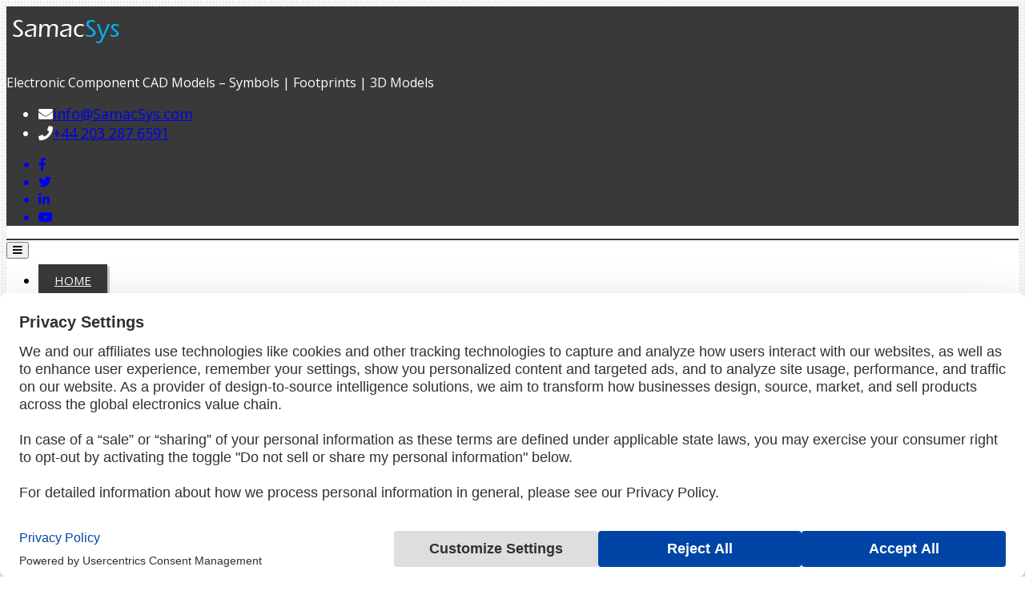

--- FILE ---
content_type: text/html; charset=UTF-8
request_url: https://www.samacsys.com/
body_size: 20832
content:
<!DOCTYPE html>
 <!--[if lt IE 7]>
    <html class="no-js lt-ie9 lt-ie8 lt-ie7"> <![endif]-->
    <!--[if IE 7]>
    <html class="no-js lt-ie9 lt-ie8"> <![endif]-->
    <!--[if IE 8]>
    <html class="no-js lt-ie9"> <![endif]-->
    <!--[if gt IE 8]><!-->
<html lang="en-GB"><!--<![endif]-->
<head>
	<meta http-equiv="X-UA-Compatible" content="IE=edge">
    <meta name="viewport" content="width=device-width, initial-scale=1.0">  
    <meta http-equiv="Content-Type" content="text/html" charset="UTF-8" />
		<meta charset="UTF-8">
        	
	<!-- <link rel="stylesheet" href="" type="text/css" media="screen" /> -->
			<link rel="shortcut icon" href="https://usercontent.one/wp/www.samacsys.com/wp-content/uploads/2018/10/samacsys.png?media=1765220123" /> 
		
	    <!-- Usercentrics CMP -->
    <script id="usercentrics-cmp"
            src="https://web.cmp.usercentrics.eu/ui/loader.js"
                        data-settings-id="yW7NEQYXUxSz2M"
            async></script>
    <style type="text/css">
.cc_container .cc_btn, .cc_container .cc_btn:visited { background-color:#31A3DD !important; color:#fff!important; }

.cc_container { background-color:#222 !important; color:#fff!important; }

</style><style type="text/css">
#enigma_nav_top ul li.current-menu-parent { background-color:#393939 !important; }
#enigma_nav_top ul li.current-menu-parent { color:#fff; } 
a.dropdown-toggle{ color:#fff; }
.carousel-list li {
  background: #393939 !important;
}
#wrapper{
	background: #ffffff;
} 
/*  header contact info section ***/
.header_section{
	background-color:#393939 !important;
	color:#fff;
}
/** navbar menus ***/
.navigation_menu{
	background-color: #fff;
	border-top:2px solid #393939 !important;
}

.navbar-default .navbar-nav > .active > a, .navbar-default .navbar-nav > .active > a:hover, .navbar-default .navbar-nav > .active > a:focus {
	background-color: #393939 !important;
}


.navbar-default .navbar-nav > .open > a,
.navbar-default .navbar-nav > .open > a:hover,
.navbar-default .navbar-nav > .open > a:focus {
	background-color: #393939 !important;
}

.navbar-default .navbar-nav > li > a:hover,
.navbar-default .navbar-nav > li > a:focus {
	background-color: #393939 !important;
}

.dropdown-menu {
	background-color: rgba(19, 101, 151, 0.9);
}
/** headings titles css ***/
.enigma_heading_title h3 {
	border-bottom: 4px solid #393939 !important;
	color: #3b3b3b;
}
.enigma_heading_title2 h3 {
	border-bottom: 2px solid #393939 !important;
	color: #3b3b3b;
}
/** slider css ***/
.carousel-list li {
	background:rgba(19, 101, 151, 0.8);
}

/** service  section css ***/
.enigma_service_iocn{
	border: 4px solid #393939 !important;
	background-size: 100% 200%;
	background-color:#393939 !important;
	background-image: linear-gradient(to bottom, #393939 !important 50%, #fff 50%);
}
.enigma_service_area:hover .enigma_service_iocn i {
	color:#393939 !important;	
}
.enigma_service_area:hover .enigma_service_iocn{
	background-position: 0 -100% !important;
	background-color:#ffffff !important;
}

.enigma_service_iocn_2 i{
	background: #fff;
	border: 4px solid #393939 !important;
}
.enigma_service_iocn_2 i{
	color: #393939 !important;
	background-size: 100% 200%;
	background-image: linear-gradient(to bottom, #fff 50%, #393939 !important 50%);
 }
  .enigma_service_area_2:hover .enigma_service_iocn_2 i{
	background-position: 0 -100%;
	color: #ffffff;
	background-color:#393939 !important;
}

/****************portfolio css ********************************************************
********************************************************************************/

.enigma_home_portfolio_showcase .enigma_home_portfolio_showcase_icons a {
	background-color: #393939 !important;
	border:2px solid #393939 !important;
	color:#fff;
}
.enigma_home_portfolio_showcase .enigma_home_portfolio_showcase_icons a:hover{
	background-color: #ffffff !important;
	border:2px solid #393939 !important;
	color:#393939 !important;
}
.enigma_home_portfolio_caption {
	border-left:1px solid #ccc;
	border-bottom:4px solid #393939 !important;
	border-right:1px solid #ccc;
}

.enigma_home_portfolio_caption:hover{
    background: #393939 !important;
}
.enigma_home_portfolio_caption:hover  h3 a ,.enigma_home_portfolio_caption:hover  small{
   color: #ffffff;
}
.img-wrapper:hover .enigma_home_portfolio_caption{
 background: #393939 !important;
 border-left:1px solid #393939 !important;
	border-bottom:4px solid #393939 !important;
	border-right:1px solid #393939 !important;
}
.img-wrapper:hover .enigma_home_portfolio_caption  h3 a,.img-wrapper:hover .enigma_home_portfolio_caption  small{
 color: #ffffff;
}

.enigma_proejct_button a {
	background-color: #f8504b;
	color: #FFFFFF;
	border: 2px solid #393939 !important;
	transition: all 0.4s ease 0s;
}
.enigma_proejct_button a:hover {
	background-color: #ffffff;
	color: #393939 !important;
	border: 2px solid #393939 !important;
	text-decoration:none;
	
}


.enigma_carousel-prev, .enigma_carousel-next {
    background-color: #fff;
	border: 2px solid #393939 !important;
}
.enigma_carousel-prev:hover, .enigma_carousel-next:hover {
    background-color: #393939 !important;
	color:#fff;
}
.enigma_carousel-prev:hover i, .enigma_carousel-next:hover i{
    color:#fff !important;
}
.enigma_carousel-prev i,
.enigma_carousel-next i {
	color: #393939 !important;
}

/*** project detail ***/
.enigma_portfolio_detail_pagi li a {
	color: #404040;
	border:2px solid #393939 !important;
	text-align:center;
	background-size: 100% 200%;
	background-color: #393939 !important;
    background-image: linear-gradient(to bottom, #393939 !important 50%, #ffffff 50%);
   -webkit-transition: all ease 0.5s;
    -moz-transition: all ease 0.5s;
    transition: all ease 0.5s;
	
}
.enigma_portfolio_detail_pagi li a:hover {
	color: #404040;
	border:2px solid ffffff;
	background-position: 0 -100%;
	background-color:#ffffff;
}

.enigma_portfolio_detail_pagi li a span{
	color:#fff;
	line-height:35px;
}
.enigma_portfolio_detail_pagi li a:hover span{
	color:#ffffff;
}
.enigma-project-detail-sidebar p small {
	color:#777777;
	
}

.enigma-project-detail-sidebar .launch-enigma-project a {

	color: #ffffff;
	border: 2px solid #393939 !important;
	background-size: 100% 200%;
	background-color: #393939 !important;
    background-image: linear-gradient(to bottom, #393939 !important 50%, #ffffff 50%);
   -webkit-transition: all ease 0.5s;
    -moz-transition: all ease 0.5s;
    transition: all ease 0.5s;
}
.enigma-project-detail-sidebar .launch-enigma-project a:hover {	
	background-color: #ffffff !important;
	color: #393939;
	border: 2px solid #393939;
	background-position: 0 -100%;	
}

/** gallery css **/

.enigma_gallery_showcase .enigma_gallery_showcase_icons a {
	background-color: #393939 !important;
	border:2px solid #393939 !important;
	color:#fff;
}

.enigma_gallery_showcase .enigma_gallery_showcase_icons a:hover{
	background-color: #ffffff;
	border:2px solid #393939 !important;
	color:#393939 !important;
}


/**************** blog css ********************************************************
********************************************************************************/

/** blog thumbnail css **/
.enigma_blog_thumb_wrapper{
	background:#fff;
	border-bottom: 5px solid #393939 !important;
	box-shadow: 0 0 6px rgba(0,0,0,.7);

}
.enigma_blog_thumb_wrapper h2 a{
	color:#393939 !important;
	transition: all 0.4s ease 0s;
}

.enigma_blog_thumb_wrapper h2:hover a{
	color:#393939 !important;

}
.enigma_blog_thumb_date li i{
	color: #393939 !important;
}
.enigma_tags a{
	background-size: 100% 200%;
	
    background-image: linear-gradient(to bottom, #edf0f2 50%, #393939 !important 50%);
 }

.enigma_tags a:hover{
	color:#fff;
	background-position: 0 -100%;
	background-color:#393939 !important;
}
.enigma_tags a i{
	color:#393939 !important;
}
.enigma_tags a:hover i{
	color:#fff;
}

.enigma_blog_thumb_wrapper span a i{
	color: #393939 !important;
}
.enigma_blog_thumb_wrapper span a {
	color:#555;
	
}.enigma_blog_thumb_footer{
	padding-top:20px;
	padding-bottom:10px;
	border-top:3px solid  #f5f5f5;
}

.enigma_blog_read_btn{
	border: 2px solid #393939 !important;
	background-size: 100% 200%;
	background-color:#393939 !important;
    background-image: linear-gradient(to bottom, #393939 !important 50%, #fff 50%);
   }
.enigma_blog_read_btn i {
	margin-right:5px;
}
.enigma_blog_read_btn:hover{
	background-position: 0 -100%;
	color: #393939 !important;
	background-color:#ffffff !important;
}

.enigma_blog_thumb_wrapper_showcase .enigma_blog_thumb_wrapper_showcase_icons a {
	background-color: #393939 !important;
	color: #fff !important;
	-webkit-transition: all .25s ease-in;
    -moz-transition: all .25s ease-in;
    -o-transition: all .25s ease-in;
    transition: all .25s ease-in;
}
.enigma_blog_thumb_wrapper_showcase .enigma_blog_thumb_wrapper_showcase_icons a:hover{
	background-color: #ffffff;
	border: 2px solid #393939 !important;
	color: #393939 !important;
}
/********* Blog Full width css ********/
.enigma_post_date {
	background: #393939 !important;
	color: #ffffff;
}
.enigma_blog_comment:hover i, .enigma_blog_comment:hover h6{
	color:#393939 !important;
} 
.enigma_fuul_blog_detail_padding h2 a{
	color:#393939 !important;
}
.enigma_fuul_blog_detail_padding h2  a:hover{
	color:#393939 !important;
}
/*** blog sidebar css **/
.enigma_recent_widget_post h3 a {
	color:#393939 !important;
}
.enigma_sidebar_widget {
	border-left: 3px solid #393939 !important;
	border-right: 3px solid #393939 !important;
	border-bottom: 3px solid #393939 !important;
}
.enigma_sidebar_widget_title{
	background:#393939 !important;
}
.enigma_sidebar_link p a:hover ,.enigma_sidebar_widget ul li a:hover {
	color: #393939 !important;
}

.enigma_widget_tags a , .tagcloud a{
	background-size: 100% 200%;
    background-image: linear-gradient(to bottom, #edf0f2 50%, #393939 !important 50%);
 }
.enigma_widget_tags a:hover , .tagcloud a:hover{
	border: 1px solid #393939 !important;
	background-position: 0 -100%;
	color: #fff;
	background-color:#393939 !important;
}

/** blog detail **/
.enigma_author_detail_wrapper{
	background: #393939 !important;
	padding:15px;
	margin-bottom:40px;
	
}
.enigma_author_detail_wrapper{
	border-left:2px solid #393939 !important;
}
/** blog  form input css **/ 
.reply a {
	color: #393939 !important;
}
.enigma_con_input_control:focus, .enigma_con_textarea_control:focus,
.enigma_contact_input_control:focus, .enigma_contact_textarea_control:focus {
  border-color: #393939 !important;
  -webkit-box-shadow: inset 0 0px 0px #393939, 0 0 5px #393939 !important;
          box-shadow: inset 0 0px 0px #393939, 0 0 5px #393939 !important;
}
.enigma_send_button , #enigma_send_button{
	border-color: #393939 !important;
	color: #6a6a6a;
	background-size: 100% 200%;
    background-image: linear-gradient(to bottom, #fff 50%, #393939 !important 50%);
   -webkit-transition: all ease 0.5s;
    -moz-transition: all ease 0.5s;
    transition: all ease 0.5s;
}
.enigma_send_button:hover ,#enigma_send_button:hover{
	background-position: 0 -100%;
    border: 2px solid #393939 !important;
	color: #ffffff;
	background-color:#393939 !important;
}



.enigma_blog_pagination {
	background-color: #FFFFFF;	
}
.enigma_blog_pagi a {
	border: 1px solid #dbdbdb !important;
	background-color: #ffffff;
	background-size: 100% 200%;
	background-image: linear-gradient(to bottom, #fff 50%, #393939 50%);
   -webkit-transition: all ease 0.5s;
    -moz-transition: all ease 0.5s;
    transition: all ease 0.5s;
	color: #777777;
}
.enigma_blog_pagi a:hover, .enigma_blog_pagi a.active {
	background-position: 0 -100%;
	color: #ffffff;
	background-color:#393939;
}

/****** Testimonial css *******************************************
****************************************************************/
.enigma_testimonial_area i{
	color:#393939;
}
.enigma_testimonial_area img{
	border: 10px solid #393939;
}
.pager a{
	background: #fff;
	border: 2px solid #393939;
}
.pager a.selected{
	background: #393939;
	border: 2px solid #393939;
}
/**** Client Css *************************************************
****************************************************************/
.enigma_client_wrapper:hover {
	border: 4px solid #393939;

}
.enigma_client_prev, .enigma_client_next {
    background-color: #fff;
	border: 2px solid #393939;
}
.enigma_client_prev:hover, .enigma_client_next:hover {
    background-color: #393939;
	color:#fff;
}
.enigma_client_prev:hover i, .enigma_client_next:hover i{
    color:#fff;
}

.enigma_carousel-prev i,
.enigma_carousel-next i {
	color: #393939;
}
/**** About us page Css *************************************************
****************************************************************/
.enigma_team_showcase .enigma_team_showcase_icons a {
	background-color: #393939;
	border:2px solid #393939;
	color:#fff;
}

.enigma_team_showcase .enigma_team_showcase_icons a:hover{
	background-color: #ffffff;
	border:2px solid #393939;
	color:#393939;
}

.enigma_team_caption:hover{
    background: #393939;
}
.enigma_team_caption:hover  h3 a ,.enigma_team_caption:hover  small{
   color: #ffffff;
}

.enigma_team_wrapper:hover .enigma_team_caption{
 background: #393939;
}
.enigma_team_wrapper:hover .enigma_team_caption  h3 ,.enigma_team_wrapper:hover .enigma_team_caption  small{
 color: #ffffff;
}
/***** Call Out Section *****************************************************************
***************************************************************************************/
.enigma_callout_area {
	background-color: #393939;

}
/***** Footer Area Css *****************************************************************
***************************************************************************************/
.enigma_footer_area{
	background: #393939;
	border-top: 0px solid #6B6B6B;
}
/***** Contact Info Css *****************************************************************
***************************************************************************************/
.enigma_contact_info li .desc {
	color: #393939;
}
/***** Shortcode  Css *****************************************************************
***************************************************************************************/
/*Dropcaps Styles*/
.enigma_dropcape_square span {
	background-color: #393939;
    color: #FFFFFF;
}
.enigma_dropcape_simple span {
    color: #393939;
}
.enigma_dropcape_circle span {
	background-color: #393939;
    color: #FFFFFF;
}
.breadcrumb li a {
color: #393939 !important;
}
/** progress bar or nav button css */
.progress-bar {
	background-color: #393939 !important;
}
.btn-search{
	background:#393939 !important;
}
.nav-pills > li  > a{
	border: 3px solid #393939 !important;
	background-size: 100% 200%;
	background-color:#fff;
    background-image: linear-gradient(to bottom, #fff 50%, #393939 50%) !important;
}
.nav-pills > li.active > a, .nav-pills > li  > a:hover, .nav-pills > li.active > a:hover, .nav-pills > li.active > a:focus {
	background-color:#393939 !important;
	background-image: linear-gradient(to bottom, #393939 50%, #393939 50%) !important;
}
.nav-stacked > li  > a
{
	border: 1px solid #393939 !important;
	background-size: 100% 200%;
	background-color:#393939;
    background-image: linear-gradient(to bottom, #fff 50%, #393939 50%) !important;
 }
 .nav-stacked > li.active > a, .nav-stacked > li  > a:hover, .nav-stacked > li.active > a:hover, .nav-stacked > li.active > a:focus {
	background-color:#393939 !important;
	background-image: linear-gradient(to bottom, #393939 50%, #393939 50%) !important;
}

.navbar-toggle {
background-color: #393939 !important;
border: 1px solid #393939 !important;
}

.navbar-default .navbar-toggle:hover, .navbar-default .navbar-toggle:focus {
background-color: #393939 !important;
}
.enigma_blockquote_section blockquote {
border-left: 5px solid #393939 ;
}
blockquote {
    border-left: 5px solid #393939;
 }
 
/*Cal Widget*/
#wp-calendar caption {
background-color: #393939;
color: #ffffff;
}

.enigma_footer_widget_column ul li a ,.enigma_footer_widget_column ul#recentcomments li {color: #f2f2f2;}
.enigma_footer_widget_column ul li a:hover{color: #393939;}

.navbar-default .navbar-nav > li > a:hover,
.navbar-default .navbar-nav > li > a:focus {
	-webkit-border-radius: 0px;
	-moz-border-radius: 0px;
	border-radius: 0px;
	color:#fff;
	background-color:#393939 !important;
	font-family: 'Arimo',Arial, Helvetica, sans-serif;
	font-weight: normal;
	font-size:15px;
}
.dropdown-menu {
    background-clip: padding-box;
    background-color: #393939 !important;
    border: 1px solid rgba(0, 0, 0, 0.15);
    border-radius: 4px;
    box-shadow: 0 6px 12px rgba(0, 0, 0, 0.176);
    display: none;
    float: left;
    font-size: 14px;
    left: 0;
    list-style: none outside none;
    margin: 2px 0 0;
    min-width: 160px;
    padding: 5px 0;
    position: absolute;
    top: 100%;
    z-index: 1000;
}

</style><meta name='robots' content='index, follow, max-image-preview:large, max-snippet:-1, max-video-preview:-1' />
	<style>img:is([sizes="auto" i], [sizes^="auto," i]) { contain-intrinsic-size: 3000px 1500px }</style>
	    <script>
      window.dataLayer = window.dataLayer || [];
      function gtag(){dataLayer.push(arguments);}
      // Default all storage to denied until UC updates via GTM/Usercentrics template
      gtag('consent', 'default', {
        'ad_storage': 'denied',
        'analytics_storage': 'denied',
        'functionality_storage': 'denied',
        'personalization_storage': 'denied',
        'security_storage': 'granted'
      });
    </script>
    
	<!-- This site is optimized with the Yoast SEO plugin v25.7 - https://yoast.com/wordpress/plugins/seo/ -->
	<title>Home - SamacSys</title>
	<link rel="canonical" href="https://www.samacsys.com/" />
	<meta property="og:locale" content="en_GB" />
	<meta property="og:type" content="website" />
	<meta property="og:title" content="Home - SamacSys" />
	<meta property="og:description" content="&nbsp;" />
	<meta property="og:url" content="https://www.samacsys.com/" />
	<meta property="og:site_name" content="SamacSys" />
	<meta property="article:modified_time" content="2023-03-02T10:24:07+00:00" />
	<meta property="og:image" content="https://usercontent.one/wp/www.samacsys.com/wp-content/uploads/2018/10/users-1.png?media=1765220123" />
	<script type="application/ld+json" class="yoast-schema-graph">{"@context":"https://schema.org","@graph":[{"@type":"WebPage","@id":"https://www.samacsys.com/","url":"https://www.samacsys.com/","name":"Home - SamacSys","isPartOf":{"@id":"https://www.samacsys.com/#website"},"primaryImageOfPage":{"@id":"https://www.samacsys.com/#primaryimage"},"image":{"@id":"https://www.samacsys.com/#primaryimage"},"thumbnailUrl":"https://www.samacsys.com/wp-content/uploads/2018/10/users-1.png","datePublished":"2018-10-28T15:24:55+00:00","dateModified":"2023-03-02T10:24:07+00:00","breadcrumb":{"@id":"https://www.samacsys.com/#breadcrumb"},"inLanguage":"en-GB","potentialAction":[{"@type":"ReadAction","target":["https://www.samacsys.com/"]}]},{"@type":"ImageObject","inLanguage":"en-GB","@id":"https://www.samacsys.com/#primaryimage","url":"https://www.samacsys.com/wp-content/uploads/2018/10/users-1.png","contentUrl":"https://www.samacsys.com/wp-content/uploads/2018/10/users-1.png"},{"@type":"BreadcrumbList","@id":"https://www.samacsys.com/#breadcrumb","itemListElement":[{"@type":"ListItem","position":1,"name":"Home"}]},{"@type":"WebSite","@id":"https://www.samacsys.com/#website","url":"https://www.samacsys.com/","name":"SamacSys","description":"Electronic Component CAD Models - Symbols | Footprints | 3D Models","potentialAction":[{"@type":"SearchAction","target":{"@type":"EntryPoint","urlTemplate":"https://www.samacsys.com/?s={search_term_string}"},"query-input":{"@type":"PropertyValueSpecification","valueRequired":true,"valueName":"search_term_string"}}],"inLanguage":"en-GB"}]}</script>
	<!-- / Yoast SEO plugin. -->


<link rel='dns-prefetch' href='//secure.gravatar.com' />
<link rel='dns-prefetch' href='//stats.wp.com' />
<link rel='dns-prefetch' href='//use.fontawesome.com' />
<link rel='dns-prefetch' href='//v0.wordpress.com' />
<link rel='dns-prefetch' href='//widgets.wp.com' />
<link rel='dns-prefetch' href='//s0.wp.com' />
<link rel='dns-prefetch' href='//0.gravatar.com' />
<link rel='dns-prefetch' href='//1.gravatar.com' />
<link rel='dns-prefetch' href='//2.gravatar.com' />
<link rel="alternate" type="application/rss+xml" title="SamacSys &raquo; Feed" href="https://www.samacsys.com/feed/" />
    <!-- Google Tag Manager -->
    <script>
    (function(w,d,s,l,i){w[l]=w[l]||[];w[l].push({'gtm.start':
    new Date().getTime(),event:'gtm.js'});var f=d.getElementsByTagName(s)[0],
    j=d.createElement(s),dl=l!='dataLayer'?'&l='+l:'';j.async=true;j.src=
    'https://www.googletagmanager.com/gtm.js?id='+i+dl;f.parentNode.insertBefore(j,f);
    })(window,document,'script','dataLayer','GTM-PCNN8H3Z');
    </script>
    <!-- End Google Tag Manager -->
    <script type="text/javascript">
/* <![CDATA[ */
window._wpemojiSettings = {"baseUrl":"https:\/\/s.w.org\/images\/core\/emoji\/16.0.1\/72x72\/","ext":".png","svgUrl":"https:\/\/s.w.org\/images\/core\/emoji\/16.0.1\/svg\/","svgExt":".svg","source":{"concatemoji":"https:\/\/www.samacsys.com\/wp-includes\/js\/wp-emoji-release.min.js?ver=072c1062954dd7a82364e36fad49b3ac"}};
/*! This file is auto-generated */
!function(s,n){var o,i,e;function c(e){try{var t={supportTests:e,timestamp:(new Date).valueOf()};sessionStorage.setItem(o,JSON.stringify(t))}catch(e){}}function p(e,t,n){e.clearRect(0,0,e.canvas.width,e.canvas.height),e.fillText(t,0,0);var t=new Uint32Array(e.getImageData(0,0,e.canvas.width,e.canvas.height).data),a=(e.clearRect(0,0,e.canvas.width,e.canvas.height),e.fillText(n,0,0),new Uint32Array(e.getImageData(0,0,e.canvas.width,e.canvas.height).data));return t.every(function(e,t){return e===a[t]})}function u(e,t){e.clearRect(0,0,e.canvas.width,e.canvas.height),e.fillText(t,0,0);for(var n=e.getImageData(16,16,1,1),a=0;a<n.data.length;a++)if(0!==n.data[a])return!1;return!0}function f(e,t,n,a){switch(t){case"flag":return n(e,"\ud83c\udff3\ufe0f\u200d\u26a7\ufe0f","\ud83c\udff3\ufe0f\u200b\u26a7\ufe0f")?!1:!n(e,"\ud83c\udde8\ud83c\uddf6","\ud83c\udde8\u200b\ud83c\uddf6")&&!n(e,"\ud83c\udff4\udb40\udc67\udb40\udc62\udb40\udc65\udb40\udc6e\udb40\udc67\udb40\udc7f","\ud83c\udff4\u200b\udb40\udc67\u200b\udb40\udc62\u200b\udb40\udc65\u200b\udb40\udc6e\u200b\udb40\udc67\u200b\udb40\udc7f");case"emoji":return!a(e,"\ud83e\udedf")}return!1}function g(e,t,n,a){var r="undefined"!=typeof WorkerGlobalScope&&self instanceof WorkerGlobalScope?new OffscreenCanvas(300,150):s.createElement("canvas"),o=r.getContext("2d",{willReadFrequently:!0}),i=(o.textBaseline="top",o.font="600 32px Arial",{});return e.forEach(function(e){i[e]=t(o,e,n,a)}),i}function t(e){var t=s.createElement("script");t.src=e,t.defer=!0,s.head.appendChild(t)}"undefined"!=typeof Promise&&(o="wpEmojiSettingsSupports",i=["flag","emoji"],n.supports={everything:!0,everythingExceptFlag:!0},e=new Promise(function(e){s.addEventListener("DOMContentLoaded",e,{once:!0})}),new Promise(function(t){var n=function(){try{var e=JSON.parse(sessionStorage.getItem(o));if("object"==typeof e&&"number"==typeof e.timestamp&&(new Date).valueOf()<e.timestamp+604800&&"object"==typeof e.supportTests)return e.supportTests}catch(e){}return null}();if(!n){if("undefined"!=typeof Worker&&"undefined"!=typeof OffscreenCanvas&&"undefined"!=typeof URL&&URL.createObjectURL&&"undefined"!=typeof Blob)try{var e="postMessage("+g.toString()+"("+[JSON.stringify(i),f.toString(),p.toString(),u.toString()].join(",")+"));",a=new Blob([e],{type:"text/javascript"}),r=new Worker(URL.createObjectURL(a),{name:"wpTestEmojiSupports"});return void(r.onmessage=function(e){c(n=e.data),r.terminate(),t(n)})}catch(e){}c(n=g(i,f,p,u))}t(n)}).then(function(e){for(var t in e)n.supports[t]=e[t],n.supports.everything=n.supports.everything&&n.supports[t],"flag"!==t&&(n.supports.everythingExceptFlag=n.supports.everythingExceptFlag&&n.supports[t]);n.supports.everythingExceptFlag=n.supports.everythingExceptFlag&&!n.supports.flag,n.DOMReady=!1,n.readyCallback=function(){n.DOMReady=!0}}).then(function(){return e}).then(function(){var e;n.supports.everything||(n.readyCallback(),(e=n.source||{}).concatemoji?t(e.concatemoji):e.wpemoji&&e.twemoji&&(t(e.twemoji),t(e.wpemoji)))}))}((window,document),window._wpemojiSettings);
/* ]]> */
</script>
<style id='wp-emoji-styles-inline-css' type='text/css'>

	img.wp-smiley, img.emoji {
		display: inline !important;
		border: none !important;
		box-shadow: none !important;
		height: 1em !important;
		width: 1em !important;
		margin: 0 0.07em !important;
		vertical-align: -0.1em !important;
		background: none !important;
		padding: 0 !important;
	}
</style>
<link rel='stylesheet' id='wp-block-library-css' href='https://www.samacsys.com/wp-includes/css/dist/block-library/style.min.css?ver=072c1062954dd7a82364e36fad49b3ac' type='text/css' media='all' />
<style id='classic-theme-styles-inline-css' type='text/css'>
/*! This file is auto-generated */
.wp-block-button__link{color:#fff;background-color:#32373c;border-radius:9999px;box-shadow:none;text-decoration:none;padding:calc(.667em + 2px) calc(1.333em + 2px);font-size:1.125em}.wp-block-file__button{background:#32373c;color:#fff;text-decoration:none}
</style>
<link rel='stylesheet' id='mediaelement-css' href='https://www.samacsys.com/wp-includes/js/mediaelement/mediaelementplayer-legacy.min.css?ver=4.2.17' type='text/css' media='all' />
<link rel='stylesheet' id='wp-mediaelement-css' href='https://www.samacsys.com/wp-includes/js/mediaelement/wp-mediaelement.min.css?ver=072c1062954dd7a82364e36fad49b3ac' type='text/css' media='all' />
<style id='jetpack-sharing-buttons-style-inline-css' type='text/css'>
.jetpack-sharing-buttons__services-list{display:flex;flex-direction:row;flex-wrap:wrap;gap:0;list-style-type:none;margin:5px;padding:0}.jetpack-sharing-buttons__services-list.has-small-icon-size{font-size:12px}.jetpack-sharing-buttons__services-list.has-normal-icon-size{font-size:16px}.jetpack-sharing-buttons__services-list.has-large-icon-size{font-size:24px}.jetpack-sharing-buttons__services-list.has-huge-icon-size{font-size:36px}@media print{.jetpack-sharing-buttons__services-list{display:none!important}}.editor-styles-wrapper .wp-block-jetpack-sharing-buttons{gap:0;padding-inline-start:0}ul.jetpack-sharing-buttons__services-list.has-background{padding:1.25em 2.375em}
</style>
<style id='global-styles-inline-css' type='text/css'>
:root{--wp--preset--aspect-ratio--square: 1;--wp--preset--aspect-ratio--4-3: 4/3;--wp--preset--aspect-ratio--3-4: 3/4;--wp--preset--aspect-ratio--3-2: 3/2;--wp--preset--aspect-ratio--2-3: 2/3;--wp--preset--aspect-ratio--16-9: 16/9;--wp--preset--aspect-ratio--9-16: 9/16;--wp--preset--color--black: #000000;--wp--preset--color--cyan-bluish-gray: #abb8c3;--wp--preset--color--white: #ffffff;--wp--preset--color--pale-pink: #f78da7;--wp--preset--color--vivid-red: #cf2e2e;--wp--preset--color--luminous-vivid-orange: #ff6900;--wp--preset--color--luminous-vivid-amber: #fcb900;--wp--preset--color--light-green-cyan: #7bdcb5;--wp--preset--color--vivid-green-cyan: #00d084;--wp--preset--color--pale-cyan-blue: #8ed1fc;--wp--preset--color--vivid-cyan-blue: #0693e3;--wp--preset--color--vivid-purple: #9b51e0;--wp--preset--gradient--vivid-cyan-blue-to-vivid-purple: linear-gradient(135deg,rgba(6,147,227,1) 0%,rgb(155,81,224) 100%);--wp--preset--gradient--light-green-cyan-to-vivid-green-cyan: linear-gradient(135deg,rgb(122,220,180) 0%,rgb(0,208,130) 100%);--wp--preset--gradient--luminous-vivid-amber-to-luminous-vivid-orange: linear-gradient(135deg,rgba(252,185,0,1) 0%,rgba(255,105,0,1) 100%);--wp--preset--gradient--luminous-vivid-orange-to-vivid-red: linear-gradient(135deg,rgba(255,105,0,1) 0%,rgb(207,46,46) 100%);--wp--preset--gradient--very-light-gray-to-cyan-bluish-gray: linear-gradient(135deg,rgb(238,238,238) 0%,rgb(169,184,195) 100%);--wp--preset--gradient--cool-to-warm-spectrum: linear-gradient(135deg,rgb(74,234,220) 0%,rgb(151,120,209) 20%,rgb(207,42,186) 40%,rgb(238,44,130) 60%,rgb(251,105,98) 80%,rgb(254,248,76) 100%);--wp--preset--gradient--blush-light-purple: linear-gradient(135deg,rgb(255,206,236) 0%,rgb(152,150,240) 100%);--wp--preset--gradient--blush-bordeaux: linear-gradient(135deg,rgb(254,205,165) 0%,rgb(254,45,45) 50%,rgb(107,0,62) 100%);--wp--preset--gradient--luminous-dusk: linear-gradient(135deg,rgb(255,203,112) 0%,rgb(199,81,192) 50%,rgb(65,88,208) 100%);--wp--preset--gradient--pale-ocean: linear-gradient(135deg,rgb(255,245,203) 0%,rgb(182,227,212) 50%,rgb(51,167,181) 100%);--wp--preset--gradient--electric-grass: linear-gradient(135deg,rgb(202,248,128) 0%,rgb(113,206,126) 100%);--wp--preset--gradient--midnight: linear-gradient(135deg,rgb(2,3,129) 0%,rgb(40,116,252) 100%);--wp--preset--font-size--small: 13px;--wp--preset--font-size--medium: 20px;--wp--preset--font-size--large: 36px;--wp--preset--font-size--x-large: 42px;--wp--preset--spacing--20: 0.44rem;--wp--preset--spacing--30: 0.67rem;--wp--preset--spacing--40: 1rem;--wp--preset--spacing--50: 1.5rem;--wp--preset--spacing--60: 2.25rem;--wp--preset--spacing--70: 3.38rem;--wp--preset--spacing--80: 5.06rem;--wp--preset--shadow--natural: 6px 6px 9px rgba(0, 0, 0, 0.2);--wp--preset--shadow--deep: 12px 12px 50px rgba(0, 0, 0, 0.4);--wp--preset--shadow--sharp: 6px 6px 0px rgba(0, 0, 0, 0.2);--wp--preset--shadow--outlined: 6px 6px 0px -3px rgba(255, 255, 255, 1), 6px 6px rgba(0, 0, 0, 1);--wp--preset--shadow--crisp: 6px 6px 0px rgba(0, 0, 0, 1);}:where(.is-layout-flex){gap: 0.5em;}:where(.is-layout-grid){gap: 0.5em;}body .is-layout-flex{display: flex;}.is-layout-flex{flex-wrap: wrap;align-items: center;}.is-layout-flex > :is(*, div){margin: 0;}body .is-layout-grid{display: grid;}.is-layout-grid > :is(*, div){margin: 0;}:where(.wp-block-columns.is-layout-flex){gap: 2em;}:where(.wp-block-columns.is-layout-grid){gap: 2em;}:where(.wp-block-post-template.is-layout-flex){gap: 1.25em;}:where(.wp-block-post-template.is-layout-grid){gap: 1.25em;}.has-black-color{color: var(--wp--preset--color--black) !important;}.has-cyan-bluish-gray-color{color: var(--wp--preset--color--cyan-bluish-gray) !important;}.has-white-color{color: var(--wp--preset--color--white) !important;}.has-pale-pink-color{color: var(--wp--preset--color--pale-pink) !important;}.has-vivid-red-color{color: var(--wp--preset--color--vivid-red) !important;}.has-luminous-vivid-orange-color{color: var(--wp--preset--color--luminous-vivid-orange) !important;}.has-luminous-vivid-amber-color{color: var(--wp--preset--color--luminous-vivid-amber) !important;}.has-light-green-cyan-color{color: var(--wp--preset--color--light-green-cyan) !important;}.has-vivid-green-cyan-color{color: var(--wp--preset--color--vivid-green-cyan) !important;}.has-pale-cyan-blue-color{color: var(--wp--preset--color--pale-cyan-blue) !important;}.has-vivid-cyan-blue-color{color: var(--wp--preset--color--vivid-cyan-blue) !important;}.has-vivid-purple-color{color: var(--wp--preset--color--vivid-purple) !important;}.has-black-background-color{background-color: var(--wp--preset--color--black) !important;}.has-cyan-bluish-gray-background-color{background-color: var(--wp--preset--color--cyan-bluish-gray) !important;}.has-white-background-color{background-color: var(--wp--preset--color--white) !important;}.has-pale-pink-background-color{background-color: var(--wp--preset--color--pale-pink) !important;}.has-vivid-red-background-color{background-color: var(--wp--preset--color--vivid-red) !important;}.has-luminous-vivid-orange-background-color{background-color: var(--wp--preset--color--luminous-vivid-orange) !important;}.has-luminous-vivid-amber-background-color{background-color: var(--wp--preset--color--luminous-vivid-amber) !important;}.has-light-green-cyan-background-color{background-color: var(--wp--preset--color--light-green-cyan) !important;}.has-vivid-green-cyan-background-color{background-color: var(--wp--preset--color--vivid-green-cyan) !important;}.has-pale-cyan-blue-background-color{background-color: var(--wp--preset--color--pale-cyan-blue) !important;}.has-vivid-cyan-blue-background-color{background-color: var(--wp--preset--color--vivid-cyan-blue) !important;}.has-vivid-purple-background-color{background-color: var(--wp--preset--color--vivid-purple) !important;}.has-black-border-color{border-color: var(--wp--preset--color--black) !important;}.has-cyan-bluish-gray-border-color{border-color: var(--wp--preset--color--cyan-bluish-gray) !important;}.has-white-border-color{border-color: var(--wp--preset--color--white) !important;}.has-pale-pink-border-color{border-color: var(--wp--preset--color--pale-pink) !important;}.has-vivid-red-border-color{border-color: var(--wp--preset--color--vivid-red) !important;}.has-luminous-vivid-orange-border-color{border-color: var(--wp--preset--color--luminous-vivid-orange) !important;}.has-luminous-vivid-amber-border-color{border-color: var(--wp--preset--color--luminous-vivid-amber) !important;}.has-light-green-cyan-border-color{border-color: var(--wp--preset--color--light-green-cyan) !important;}.has-vivid-green-cyan-border-color{border-color: var(--wp--preset--color--vivid-green-cyan) !important;}.has-pale-cyan-blue-border-color{border-color: var(--wp--preset--color--pale-cyan-blue) !important;}.has-vivid-cyan-blue-border-color{border-color: var(--wp--preset--color--vivid-cyan-blue) !important;}.has-vivid-purple-border-color{border-color: var(--wp--preset--color--vivid-purple) !important;}.has-vivid-cyan-blue-to-vivid-purple-gradient-background{background: var(--wp--preset--gradient--vivid-cyan-blue-to-vivid-purple) !important;}.has-light-green-cyan-to-vivid-green-cyan-gradient-background{background: var(--wp--preset--gradient--light-green-cyan-to-vivid-green-cyan) !important;}.has-luminous-vivid-amber-to-luminous-vivid-orange-gradient-background{background: var(--wp--preset--gradient--luminous-vivid-amber-to-luminous-vivid-orange) !important;}.has-luminous-vivid-orange-to-vivid-red-gradient-background{background: var(--wp--preset--gradient--luminous-vivid-orange-to-vivid-red) !important;}.has-very-light-gray-to-cyan-bluish-gray-gradient-background{background: var(--wp--preset--gradient--very-light-gray-to-cyan-bluish-gray) !important;}.has-cool-to-warm-spectrum-gradient-background{background: var(--wp--preset--gradient--cool-to-warm-spectrum) !important;}.has-blush-light-purple-gradient-background{background: var(--wp--preset--gradient--blush-light-purple) !important;}.has-blush-bordeaux-gradient-background{background: var(--wp--preset--gradient--blush-bordeaux) !important;}.has-luminous-dusk-gradient-background{background: var(--wp--preset--gradient--luminous-dusk) !important;}.has-pale-ocean-gradient-background{background: var(--wp--preset--gradient--pale-ocean) !important;}.has-electric-grass-gradient-background{background: var(--wp--preset--gradient--electric-grass) !important;}.has-midnight-gradient-background{background: var(--wp--preset--gradient--midnight) !important;}.has-small-font-size{font-size: var(--wp--preset--font-size--small) !important;}.has-medium-font-size{font-size: var(--wp--preset--font-size--medium) !important;}.has-large-font-size{font-size: var(--wp--preset--font-size--large) !important;}.has-x-large-font-size{font-size: var(--wp--preset--font-size--x-large) !important;}
:where(.wp-block-post-template.is-layout-flex){gap: 1.25em;}:where(.wp-block-post-template.is-layout-grid){gap: 1.25em;}
:where(.wp-block-columns.is-layout-flex){gap: 2em;}:where(.wp-block-columns.is-layout-grid){gap: 2em;}
:root :where(.wp-block-pullquote){font-size: 1.5em;line-height: 1.6;}
</style>
<link rel='stylesheet' id='bootstrap-css' href='https://usercontent.one/wp/www.samacsys.com/wp-content/themes/enigma-premium-v3.7.5/css/bootstrap.css?media=1765220123?ver=072c1062954dd7a82364e36fad49b3ac' type='text/css' media='all' />
<link rel='stylesheet' id='layout-responsive-css' href='https://usercontent.one/wp/www.samacsys.com/wp-content/themes/enigma-premium-v3.7.5/css/switcher/layout-responsive.css?media=1765220123?ver=072c1062954dd7a82364e36fad49b3ac' type='text/css' media='all' />
<link rel='stylesheet' id='animations-css' href='https://usercontent.one/wp/www.samacsys.com/wp-content/themes/enigma-premium-v3.7.5/css/animations.css?media=1765220123?ver=072c1062954dd7a82364e36fad49b3ac' type='text/css' media='all' />
<link rel='stylesheet' id='theme-animtae-css' href='https://usercontent.one/wp/www.samacsys.com/wp-content/themes/enigma-premium-v3.7.5/css/theme-animtae.css?media=1765220123?ver=072c1062954dd7a82364e36fad49b3ac' type='text/css' media='all' />
<link rel='stylesheet' id='font-awesome-css' href='https://usercontent.one/wp/www.samacsys.com/wp-content/themes/enigma-premium-v3.7.5/css/font-awesome.min.css?media=1765220123?ver=072c1062954dd7a82364e36fad49b3ac' type='text/css' media='all' />
<link rel='stylesheet' id='font-awesome-latest-css' href='https://usercontent.one/wp/www.samacsys.com/wp-content/themes/enigma-premium-v3.7.5/css/font-awesome-latest/css/all.min.css?media=1765220123?ver=072c1062954dd7a82364e36fad49b3ac' type='text/css' media='all' />
<link rel='stylesheet' id='font-awesome-5.13.1-css' href='https://usercontent.one/wp/www.samacsys.com/wp-content/themes/enigma-premium-v3.7.5/css/fontawesome-free-5.15.1/css/all.min.css?media=1765220123?ver=072c1062954dd7a82364e36fad49b3ac' type='text/css' media='all' />
<link rel='stylesheet' id='slider-pro-css' href='https://usercontent.one/wp/www.samacsys.com/wp-content/themes/enigma-premium-v3.7.5/css/slider-pro.min.css?media=1765220123?ver=072c1062954dd7a82364e36fad49b3ac' type='text/css' media='all' />
<link rel='stylesheet' id='enigma-theme-css' href='https://usercontent.one/wp/www.samacsys.com/wp-content/themes/enigma-premium-v3.7.5/css/enigma-theme.css?media=1765220123?ver=072c1062954dd7a82364e36fad49b3ac' type='text/css' media='all' />
<link rel='stylesheet' id='style-css' href='https://usercontent.one/wp/www.samacsys.com/wp-content/themes/enigma-premium-v3.7.5/style.css?media=1765220123?ver=072c1062954dd7a82364e36fad49b3ac' type='text/css' media='all' />
<link rel='stylesheet' id='media-responsive-css' href='https://usercontent.one/wp/www.samacsys.com/wp-content/themes/enigma-premium-v3.7.5/css/media-responsive.css?media=1765220123?ver=072c1062954dd7a82364e36fad49b3ac' type='text/css' media='all' />
<link rel='stylesheet' id='swipebox-css-css' href='https://usercontent.one/wp/www.samacsys.com/wp-content/themes/enigma-premium-v3.7.5/swipebox/swipebox.css?media=1765220123?ver=072c1062954dd7a82364e36fad49b3ac' type='text/css' media='all' />
<link rel='stylesheet' id='mega-menu-css' href='https://usercontent.one/wp/www.samacsys.com/wp-content/themes/enigma-premium-v3.7.5/css/mega-menu.css?media=1765220123?ver=072c1062954dd7a82364e36fad49b3ac' type='text/css' media='all' />
<link rel='stylesheet' id='ionicons-css' href='https://usercontent.one/wp/www.samacsys.com/wp-content/themes/enigma-premium-v3.7.5/css/ionicons.min.css?media=1765220123?ver=072c1062954dd7a82364e36fad49b3ac' type='text/css' media='all' />
<link rel='stylesheet' id='jetpack_likes-css' href='https://usercontent.one/wp/www.samacsys.com/wp-content/plugins/jetpack/modules/likes/style.css?ver=14.9.1&media=1765220123' type='text/css' media='all' />
<link rel='stylesheet' id='bfa-font-awesome-css' href='https://use.fontawesome.com/releases/v5.15.4/css/all.css?ver=2.0.3' type='text/css' media='all' />
<link rel='stylesheet' id='bfa-font-awesome-v4-shim-css' href='https://use.fontawesome.com/releases/v5.15.4/css/v4-shims.css?ver=2.0.3' type='text/css' media='all' />
<style id='bfa-font-awesome-v4-shim-inline-css' type='text/css'>

			@font-face {
				font-family: 'FontAwesome';
				src: url('https://use.fontawesome.com/releases/v5.15.4/webfonts/fa-brands-400.eot'),
				url('https://use.fontawesome.com/releases/v5.15.4/webfonts/fa-brands-400.eot?#iefix') format('embedded-opentype'),
				url('https://use.fontawesome.com/releases/v5.15.4/webfonts/fa-brands-400.woff2') format('woff2'),
				url('https://use.fontawesome.com/releases/v5.15.4/webfonts/fa-brands-400.woff') format('woff'),
				url('https://use.fontawesome.com/releases/v5.15.4/webfonts/fa-brands-400.ttf') format('truetype'),
				url('https://use.fontawesome.com/releases/v5.15.4/webfonts/fa-brands-400.svg#fontawesome') format('svg');
			}

			@font-face {
				font-family: 'FontAwesome';
				src: url('https://use.fontawesome.com/releases/v5.15.4/webfonts/fa-solid-900.eot'),
				url('https://use.fontawesome.com/releases/v5.15.4/webfonts/fa-solid-900.eot?#iefix') format('embedded-opentype'),
				url('https://use.fontawesome.com/releases/v5.15.4/webfonts/fa-solid-900.woff2') format('woff2'),
				url('https://use.fontawesome.com/releases/v5.15.4/webfonts/fa-solid-900.woff') format('woff'),
				url('https://use.fontawesome.com/releases/v5.15.4/webfonts/fa-solid-900.ttf') format('truetype'),
				url('https://use.fontawesome.com/releases/v5.15.4/webfonts/fa-solid-900.svg#fontawesome') format('svg');
			}

			@font-face {
				font-family: 'FontAwesome';
				src: url('https://use.fontawesome.com/releases/v5.15.4/webfonts/fa-regular-400.eot'),
				url('https://use.fontawesome.com/releases/v5.15.4/webfonts/fa-regular-400.eot?#iefix') format('embedded-opentype'),
				url('https://use.fontawesome.com/releases/v5.15.4/webfonts/fa-regular-400.woff2') format('woff2'),
				url('https://use.fontawesome.com/releases/v5.15.4/webfonts/fa-regular-400.woff') format('woff'),
				url('https://use.fontawesome.com/releases/v5.15.4/webfonts/fa-regular-400.ttf') format('truetype'),
				url('https://use.fontawesome.com/releases/v5.15.4/webfonts/fa-regular-400.svg#fontawesome') format('svg');
				unicode-range: U+F004-F005,U+F007,U+F017,U+F022,U+F024,U+F02E,U+F03E,U+F044,U+F057-F059,U+F06E,U+F070,U+F075,U+F07B-F07C,U+F080,U+F086,U+F089,U+F094,U+F09D,U+F0A0,U+F0A4-F0A7,U+F0C5,U+F0C7-F0C8,U+F0E0,U+F0EB,U+F0F3,U+F0F8,U+F0FE,U+F111,U+F118-F11A,U+F11C,U+F133,U+F144,U+F146,U+F14A,U+F14D-F14E,U+F150-F152,U+F15B-F15C,U+F164-F165,U+F185-F186,U+F191-F192,U+F1AD,U+F1C1-F1C9,U+F1CD,U+F1D8,U+F1E3,U+F1EA,U+F1F6,U+F1F9,U+F20A,U+F247-F249,U+F24D,U+F254-F25B,U+F25D,U+F267,U+F271-F274,U+F279,U+F28B,U+F28D,U+F2B5-F2B6,U+F2B9,U+F2BB,U+F2BD,U+F2C1-F2C2,U+F2D0,U+F2D2,U+F2DC,U+F2ED,U+F328,U+F358-F35B,U+F3A5,U+F3D1,U+F410,U+F4AD;
			}
		
</style>
<link rel='stylesheet' id='jetpack-swiper-library-css' href='https://usercontent.one/wp/www.samacsys.com/wp-content/plugins/jetpack/_inc/blocks/swiper.css?ver=14.9.1&media=1765220123' type='text/css' media='all' />
<link rel='stylesheet' id='jetpack-carousel-css' href='https://usercontent.one/wp/www.samacsys.com/wp-content/plugins/jetpack/modules/carousel/jetpack-carousel.css?ver=14.9.1&media=1765220123' type='text/css' media='all' />
<link rel='stylesheet' id='sharedaddy-css' href='https://usercontent.one/wp/www.samacsys.com/wp-content/plugins/jetpack/modules/sharedaddy/sharing.css?ver=14.9.1&media=1765220123' type='text/css' media='all' />
<link rel='stylesheet' id='social-logos-css' href='https://usercontent.one/wp/www.samacsys.com/wp-content/plugins/jetpack/_inc/social-logos/social-logos.min.css?ver=14.9.1&media=1765220123' type='text/css' media='all' />
<script type="text/javascript" src="https://www.samacsys.com/wp-includes/js/jquery/jquery.min.js?ver=3.7.1" id="jquery-core-js"></script>
<script type="text/javascript" src="https://www.samacsys.com/wp-includes/js/jquery/jquery-migrate.min.js?ver=3.4.1" id="jquery-migrate-js"></script>
<script type="text/javascript" src="https://usercontent.one/wp/www.samacsys.com/wp-content/themes/enigma-premium-v3.7.5/js/jquery-main.js?media=1765220123?ver=072c1062954dd7a82364e36fad49b3ac" id="jquery-main-js"></script>
<script src="https://usercontent.one/wp/www.samacsys.com/wp-content/themes/enigma-premium-v3.7.5/js/menu.js?media=1765220123?ver=072c1062954dd7a82364e36fad49b3ac" defer="defer" type="text/javascript"></script>
<script type="text/javascript" src="https://usercontent.one/wp/www.samacsys.com/wp-content/themes/enigma-premium-v3.7.5/js/bootstrap.min.js?media=1765220123?ver=072c1062954dd7a82364e36fad49b3ac" id="bootstrap-min-js-js"></script>
<script type="text/javascript" src="https://usercontent.one/wp/www.samacsys.com/wp-content/themes/enigma-premium-v3.7.5/js/popper.min.js?media=1765220123?ver=072c1062954dd7a82364e36fad49b3ac" id="popper-min-js-js"></script>
<script src="https://usercontent.one/wp/www.samacsys.com/wp-content/themes/enigma-premium-v3.7.5/js/enigma_theme_script.js?media=1765220123?ver=072c1062954dd7a82364e36fad49b3ac" defer="defer" type="text/javascript"></script>
<script type="text/javascript" src="https://usercontent.one/wp/www.samacsys.com/wp-content/themes/enigma-premium-v3.7.5/js/jquery.sliderPro.min.js?media=1765220123?ver=072c1062954dd7a82364e36fad49b3ac" id="sliderPro-script-js"></script>
<script type="text/javascript" src="https://usercontent.one/wp/www.samacsys.com/wp-content/themes/enigma-premium-v3.7.5/js/carouFredSel-6.2.1/jquery.carouFredSel-6.2.1.js?media=1765220123?ver=072c1062954dd7a82364e36fad49b3ac" id="jquery.carouFredSel-js"></script>
<script type="text/javascript" src="https://usercontent.one/wp/www.samacsys.com/wp-content/themes/enigma-premium-v3.7.5/swipebox/jquery.swipebox.js?media=1765220123?ver=072c1062954dd7a82364e36fad49b3ac" id="swipebox-js-js"></script>
<script src="https://usercontent.one/wp/www.samacsys.com/wp-content/themes/enigma-premium-v3.7.5/swipebox/swipebox-custom.js?media=1765220123?ver=072c1062954dd7a82364e36fad49b3ac" defer="defer" type="text/javascript"></script>
<link rel="https://api.w.org/" href="https://www.samacsys.com/wp-json/" /><link rel="alternate" title="JSON" type="application/json" href="https://www.samacsys.com/wp-json/wp/v2/pages/321455" /><link rel="EditURI" type="application/rsd+xml" title="RSD" href="https://www.samacsys.com/xmlrpc.php?rsd" />

<link rel='shortlink' href='https://wp.me/P5dQly-1lCL' />
<link rel="alternate" title="oEmbed (JSON)" type="application/json+oembed" href="https://www.samacsys.com/wp-json/oembed/1.0/embed?url=https%3A%2F%2Fwww.samacsys.com%2F" />
<link rel="alternate" title="oEmbed (XML)" type="text/xml+oembed" href="https://www.samacsys.com/wp-json/oembed/1.0/embed?url=https%3A%2F%2Fwww.samacsys.com%2F&#038;format=xml" />
<style>[class*=" icon-oc-"],[class^=icon-oc-]{speak:none;font-style:normal;font-weight:400;font-variant:normal;text-transform:none;line-height:1;-webkit-font-smoothing:antialiased;-moz-osx-font-smoothing:grayscale}.icon-oc-one-com-white-32px-fill:before{content:"901"}.icon-oc-one-com:before{content:"900"}#one-com-icon,.toplevel_page_onecom-wp .wp-menu-image{speak:none;display:flex;align-items:center;justify-content:center;text-transform:none;line-height:1;-webkit-font-smoothing:antialiased;-moz-osx-font-smoothing:grayscale}.onecom-wp-admin-bar-item>a,.toplevel_page_onecom-wp>.wp-menu-name{font-size:16px;font-weight:400;line-height:1}.toplevel_page_onecom-wp>.wp-menu-name img{width:69px;height:9px;}.wp-submenu-wrap.wp-submenu>.wp-submenu-head>img{width:88px;height:auto}.onecom-wp-admin-bar-item>a img{height:7px!important}.onecom-wp-admin-bar-item>a img,.toplevel_page_onecom-wp>.wp-menu-name img{opacity:.8}.onecom-wp-admin-bar-item.hover>a img,.toplevel_page_onecom-wp.wp-has-current-submenu>.wp-menu-name img,li.opensub>a.toplevel_page_onecom-wp>.wp-menu-name img{opacity:1}#one-com-icon:before,.onecom-wp-admin-bar-item>a:before,.toplevel_page_onecom-wp>.wp-menu-image:before{content:'';position:static!important;background-color:rgba(240,245,250,.4);border-radius:102px;width:18px;height:18px;padding:0!important}.onecom-wp-admin-bar-item>a:before{width:14px;height:14px}.onecom-wp-admin-bar-item.hover>a:before,.toplevel_page_onecom-wp.opensub>a>.wp-menu-image:before,.toplevel_page_onecom-wp.wp-has-current-submenu>.wp-menu-image:before{background-color:#76b82a}.onecom-wp-admin-bar-item>a{display:inline-flex!important;align-items:center;justify-content:center}#one-com-logo-wrapper{font-size:4em}#one-com-icon{vertical-align:middle}.imagify-welcome{display:none !important;}</style>	<style>img#wpstats{display:none}</style>
		<script type="application/ld+json">
{
  "@context": "https://schema.org",
  "@type": "Organization",
  "@id": "https://www.samacsys.com/#organization",
  "name": "SamacSys",
  "url": "https://www.samacsys.com",
  "description": "Electronic component CAD model platform providing schematic symbols, PCB footprints, and 3D models for engineers and manufacturers worldwide.",
  "founder": {
    "@id": "https://alexmacdougall.com/#person"
  }
}
</script>	<script src="https://ajax.googleapis.com/ajax/libs/webfont/1/webfont.js"></script>
	    <script type="text/javascript">
		WebFont.load({
			google: {
			families: ['Open+Sans'] // saved value
			}
		});
    </script>
        <script type="text/javascript">
		WebFont.load({
			google: {
			families: ['Open+Sans'] // saved value
			}
		});
    </script>
         <script type="text/javascript">
		WebFont.load({
			google: {
			families: ['Open+Sans'] // saved value
			}
		});
    </script>
      <script type="text/javascript">
		WebFont.load({
			google: {
			families: ['Open+Sans'] // saved value
			}
		});
    </script>
      <script type="text/javascript">
		WebFont.load({
			google: {
			families: ['Open+Sans'] // saved value
			}
		});
    </script>
      <script type="text/javascript">
		WebFont.load({
			google: {
			families: ['Open+Sans'] // saved value
			}
		});
    </script>
      <script type="text/javascript">
		WebFont.load({
			google: {
			families: ['Open+Sans'] // saved value
			}
		});
    </script>
      <script type="text/javascript">
		WebFont.load({
			google: {
			families: ['Open+Sans'] // saved value
			}
		});
    </script>
      <script type="text/javascript">
		WebFont.load({
			google: {
			families: ['Open+Sans'] // saved value
			}
		});
    </script>
      <script type="text/javascript">
		WebFont.load({
			google: {
			families: ['Open+Sans'] // saved value
			}
		});
    </script>
      <script type="text/javascript">
		WebFont.load({
			google: {
			families: ['Open+Sans'] // saved value
			}
		});
    </script>
      <script type="text/javascript">
		WebFont.load({
			google: {
			families: ['Open+Sans'] // saved value
			}
		});
    </script>
      <script type="text/javascript">
		WebFont.load({
			google: {
			families: ['Open+Sans'] // saved value
			}
		});
    </script>
      <script type="text/javascript">
		WebFont.load({
			google: {
			families: ['Open+Sans'] // saved value
			}
		});
    </script>
      <script type="text/javascript">
		WebFont.load({
			google: {
			families: ['Open+Sans'] // saved value
			}
		});
    </script>
      <script type="text/javascript">
		WebFont.load({
			google: {
			families: ['Open+Sans'] // saved value
			}
		});
    </script>
      <script type="text/javascript">
		WebFont.load({
			google: {
			families: ['Open+Sans'] // saved value
			}
		});
    </script>
      <script type="text/javascript">
		WebFont.load({
			google: {
			families: ['Open+Sans'] // saved value
			}
		});
    </script>
      <script type="text/javascript">
		WebFont.load({
			google: {
			families: ['Open+Sans'] // saved value
			}
		});
    </script>
      <script type="text/javascript">
		WebFont.load({
			google: {
			families: ['Open+Sans'] // saved value
			}
		});
    </script>
      <script type="text/javascript">
		WebFont.load({
			google: {
			families: ['Open+Sans'] // saved value
			}
		});
    </script>
      <script type="text/javascript">
		WebFont.load({
			google: {
			families: ['Open+Sans'] // saved value
			}
		});
    </script>
      <script type="text/javascript">
		WebFont.load({
			google: {
			families: ['Open+Sans'] // saved value
			}
		});
    </script>
<meta name="generator" content="Powered by WPBakery Page Builder - drag and drop page builder for WordPress."/>
<!--[if lte IE 9]><link rel="stylesheet" type="text/css" href="https://usercontent.one/wp/www.samacsys.com/wp-content/plugins/js_composer/assets/css/vc_lte_ie9.min.css?media=1765220123" media="screen"><![endif]--><link rel="icon" href="https://usercontent.one/wp/www.samacsys.com/wp-content/uploads/2018/10/cropped-samacsys_site_icon-32x32.png?media=1765220123" sizes="32x32" />
<link rel="icon" href="https://usercontent.one/wp/www.samacsys.com/wp-content/uploads/2018/10/cropped-samacsys_site_icon-192x192.png?media=1765220123" sizes="192x192" />
<link rel="apple-touch-icon" href="https://usercontent.one/wp/www.samacsys.com/wp-content/uploads/2018/10/cropped-samacsys_site_icon-180x180.png?media=1765220123" />
<meta name="msapplication-TileImage" content="https://usercontent.one/wp/www.samacsys.com/wp-content/uploads/2018/10/cropped-samacsys_site_icon-270x270.png?media=1765220123" />
		<style type="text/css" id="wp-custom-css">
			.enigma_maga_menu .navbar-container .navbar-nav > li > ul > li > a:hover {
	color: #000 !important;
}

.enigma_maga_menu .navbar-container .navbar-nav > li > ul > li > a {
	color: #FFFFFF !important;
}

.enigma_header_breadcrum_title {  color: #777 !important;
}		</style>
		<noscript><style type="text/css"> .wpb_animate_when_almost_visible { opacity: 1; }</style></noscript>	<!-- Begin Cookie Consent plugin by Silktide - http://silktide.com/cookieconsent -->
<!-- End Cookie Consent plugin -->

</head>
	<body data-rsssl=1 class="home wp-singular page-template-default page page-id-321455 wp-theme-enigma-premium-v375 wide wpb-js-composer js-comp-ver-5.5.4 vc_responsive" style='background-image: url("https://usercontent.one/wp/www.samacsys.com/wp-content/themes/enigma-premium-v3.7.5/images/bg-patterns/bg_img3.png?media=1765220123");'>
	<div id="wrapper" class=" enigma_maga_menu ">
	<!-- Header Section -->
	<div class="header_section">
				<div class="container" >
			<!-- Logo & Contact Info -->
			<div class="row ">
				<div class="col-lg-6 col-md-12 col-sm-12 wl_rtl">					
					<div claSS="logo">				
						<a href="https://www.samacsys.com/" title="SamacSys" rel="home">
													<img class="img-responsive" src="https://usercontent.one/wp/www.samacsys.com/wp-content/uploads/2018/10/test-1.png?media=1765220123" style="height:50px; width:150px;" />
													</a>
						<p>Electronic Component CAD Models &#8211; Symbols | Footprints | 3D Models</p>
					</div>
				</div>				
				<div class="col-lg-6 col-md-12 col-sm-12">					
					<ul class="head-contact-info">
												<li><i class="fa fa-envelope"></i><a href="mailto:info@SamacSys.com">info@SamacSys.com</a></li>
												<li><i class="fa fa-phone"></i><a href="tel:+44 203 287 6591">+44 203 287 6591</a></li>
											</ul>					
											<ul class="social">
														<a href="https://www.facebook.com/SamacSys-Ltd-345328799191166/" target="_blank"><li class="facebook" data-toggle="tooltip" data-placement="top" title="Facebook"><i class="fab fa-facebook-f"></i></li></a>
														<a href="https://twitter.com/SamacSys" target="_blank"><li class="twitter" data-toggle="tooltip" data-placement="top" title="Twiiter"><i class="fab fa-twitter"></i></li></a>
														<a href="https://www.linkedin.com/company/samacsys-ltd?trk=biz-companies-cym" target="_blank"><li class="linkedin" data-toggle="tooltip" data-placement="top" title="Linkedin"><i class="fab fa-linkedin-in"></i></li></a>
														<a href="https://www.youtube.com/user/SamacSys" target="_blank"><li class="youtube" data-toggle="tooltip" data-placement="top" title="Youtube"><i class="fab fa-youtube"></i></li></a>
													</ul>
									</div>				
			</div>
			<!-- /Logo & Contact Info -->
		</div>	
	</div>	
	<!-- /Header Section -->
	<!-- Navigation  menus -->
	<div class="navigation_menu " data-spy="affix" data-offset-top="95" id="enigma_nav_top">
		<span id="header_shadow"></span>
		<div class="container navbar-container" >
			<nav class="navbar navbar-default " role="navigation">
				<div class="navbar-header">
					<button type="button" class="navbar-toggler" data-toggle="collapse" data-target="#menu">
					  <span class="sr-only">Toggle navigation</span>					 
					  <span class="fa fa-bars"></span>
					</button>
				</div>
				<div id="menu" class="collapse navbar-collapse ">	
				<div class="menu-menu-container"><ul id="menu-menu" class="nav navbar-nav"><li id="menu-item-319610" class="menu-item menu-item-type-custom menu-item-object-custom current-menu-item current_page_item menu-item-home menu-item-319610 active"><a href="https://www.samacsys.com/">Home</a></li>
<li id="menu-item-319644" class="menu-item menu-item-type-post_type menu-item-object-page menu-item-319644"><a href="https://www.samacsys.com/news/">News</a></li>
<li id="menu-item-319711" class="menu-item menu-item-type-post_type menu-item-object-page menu-item-has-children menu-item-319711 dropdown"><a href="https://www.samacsys.com/products/">Products<i class="fa fa-angle-down"></i></a>
<ul class="dropdown-menu">
	<li id="menu-item-319760" class="menu-item menu-item-type-custom menu-item-object-custom menu-item-319760"><a href="https://componentsearchengine.com">Component Search Engine</a></li>
	<li id="menu-item-319759" class="menu-item menu-item-type-custom menu-item-object-custom menu-item-319759"><a href="https://www.samacsys.com/pcb-part-libraries/">PCB Libraries</a></li>
	<li id="menu-item-320806" class="menu-item menu-item-type-post_type menu-item-object-page menu-item-320806"><a href="https://www.samacsys.com/component-3d-models-free/">3D Component Models</a></li>
</ul>
</li>
<li id="menu-item-321946" class="menu-item menu-item-type-custom menu-item-object-custom menu-item-has-children menu-item-321946 dropdown"><a href="https://www.samacsys.com/pcb-librarian-service/">Services<i class="fa fa-angle-down"></i></a>
<ul class="dropdown-menu">
	<li id="menu-item-321945" class="menu-item menu-item-type-post_type menu-item-object-page menu-item-321945"><a href="https://www.samacsys.com/pcb-librarian-service/">PCB Librarian Service</a></li>
	<li id="menu-item-322262" class="menu-item menu-item-type-custom menu-item-object-custom menu-item-322262"><a href="https://www.samacsys.com/component-search-engine/manufacturers-getting-started/">For Manufacturers</a></li>
</ul>
</li>
<li id="menu-item-319688" class="menu-item menu-item-type-post_type menu-item-object-page menu-item-has-children menu-item-319688 dropdown"><a href="https://www.samacsys.com/aboutus/">About Us<i class="fa fa-angle-down"></i></a>
<ul class="dropdown-menu">
	<li id="menu-item-322187" class="menu-item menu-item-type-post_type menu-item-object-page menu-item-322187"><a href="https://www.samacsys.com/samacsys-overview/">What we do</a></li>
	<li id="menu-item-319764" class="menu-item menu-item-type-custom menu-item-object-custom menu-item-319764"><a href="https://www.samacsys.com/aboutus/">About Us</a></li>
	<li id="menu-item-319765" class="menu-item menu-item-type-custom menu-item-object-custom menu-item-319765"><a href="https://www.samacsys.com/aboutus/contactus/">Contact Us</a></li>
</ul>
</li>
<li id="menu-item-321601" class="menu-item menu-item-type-custom menu-item-object-custom menu-item-has-children menu-item-321601 dropdown"><a href="https://www.samacsys.com/epw-file/">Resources<i class="fa fa-angle-down"></i></a>
<ul class="dropdown-menu">
	<li id="menu-item-322255" class="menu-item menu-item-type-post_type menu-item-object-page menu-item-322255"><a href="https://www.samacsys.com/pcb-library-standards/">Standards &#038; Quality</a></li>
	<li id="menu-item-321602" class="menu-item menu-item-type-post_type menu-item-object-page menu-item-321602"><a href="https://www.samacsys.com/epw-file/">What is an EPW File?</a></li>
	<li id="menu-item-321607" class="menu-item menu-item-type-custom menu-item-object-custom menu-item-321607"><a href="https://www.samacsys.com/library-loader-help/">Library Loader Help</a></li>
	<li id="menu-item-322085" class="menu-item menu-item-type-custom menu-item-object-custom menu-item-322085"><a href="https://www.samacsys.com/altium-designer-library-instructions/">Altium Library Loader Help</a></li>
	<li id="menu-item-322080" class="menu-item menu-item-type-post_type menu-item-object-page menu-item-322080"><a href="https://www.samacsys.com/schematic-symbols-why-are-they-like-this/">Symbols – Why are they like this!?</a></li>
</ul>
</li>
</ul></div>				
				</div>		
			</nav>
		</div>
	</div>
	<!-- /Navigation  menus -->	<!-- Carousel -->
<div id="myCarousel" class="carousel slide" data-ride="carousel" data-pause='hover' data-interval="5000">
		<div class="carousel-inner">
			<div class="carousel-item active">
				<img width="1200" height="450" src="https://usercontent.one/wp/www.samacsys.com/wp-content/uploads/2018/10/banner-1200x450.jpg?media=1765220123" class="img-responsive wp-post-image" alt="" decoding="async" fetchpriority="high" data-attachment-id="321482" data-permalink="https://www.samacsys.com/Slider/changing-industry-slashing-design-times/banner/" data-orig-file="https://usercontent.one/wp/www.samacsys.com/wp-content/uploads/2018/10/banner.jpg?media=1765220123" data-orig-size="1950,1068" data-comments-opened="0" data-image-meta="{&quot;aperture&quot;:&quot;0&quot;,&quot;credit&quot;:&quot;&quot;,&quot;camera&quot;:&quot;&quot;,&quot;caption&quot;:&quot;&quot;,&quot;created_timestamp&quot;:&quot;0&quot;,&quot;copyright&quot;:&quot;&quot;,&quot;focal_length&quot;:&quot;0&quot;,&quot;iso&quot;:&quot;0&quot;,&quot;shutter_speed&quot;:&quot;0&quot;,&quot;title&quot;:&quot;&quot;,&quot;orientation&quot;:&quot;1&quot;}" data-image-title="banner" data-image-description="" data-image-caption="" data-medium-file="https://usercontent.one/wp/www.samacsys.com/wp-content/uploads/2018/10/banner.jpg?media=1765220123" data-large-file="https://usercontent.one/wp/www.samacsys.com/wp-content/uploads/2018/10/banner.jpg?media=1765220123" />			<div class="container">
				<div class="carousel-caption">
					<div class="carousel-text">	
											<h1 class="animated bounceInRight">&#8220;SamacSys Revolutionised Electronics Design&#8230;&#8221;</h1>
					
											<ul class="list-unstyled carousel-list">
														<li class="animated bounceInLeft">Global Leaders - Schematic Symbols | PCB Footprints | 3D CAD Models</li>
													</ul>
												<a href="https://componentsearchengine.com" class="enigma_blog_read_btn animated bounceInUp"  >SEARCH FREE CAD MODELS</a>
											</div>
				</div>
			</div>
		</div>
			</div>
	<ol class="carousel-indicators">
						<li data-target="#myCarousel" data-slide-to="0" class="active" ></li>
				</ol></div><!-- /.carousel --><!-- / Slider-->

<script>
  var caroufredsel = function () {	
	 jQuery('#enigma_portfolio_section').carouFredSel({
			width: '100%',
			responsive: true,
		   scroll : {
				items : 1,
				duration : 1000,
				timeoutDuration : 1000			},
			circular: true,
			direction: 'left',
			items: {
				height: 'variable',
				visible: {
					min: 1,
					max: 4,
				}
			},
			prev: '#port-prev',
			next: '#port-next',
			auto: {
				play: true			}
		});
		
		jQuery('#enigma_blog_section').carouFredSel({
						width: '100%',
						responsive: true,
					   scroll : {
							items : 1,
							duration : 1000,
							timeoutDuration : 2000						},
						circular: true,
						direction: 'left',
						items: {
							height: 'variable',
							visible: {
								min: 1,
								max: 4,
							},							
						},
						prev: '#port-prev1',
						next: '#port-next1',						
						auto: {
							play: true
						}
					});	
			  
				 jQuery('#enigma_testimonial_section').carouFredSel({
						width: '100%',
						responsive: true,
					   scroll : {
							items : 1,
							duration : 2000,
							timeoutDuration : 2000						},
						circular: true,
						direction: 'left',
						items: {
							height: 'variable',
							visible: {
								min: 1,
								max: 2							}
						},
						pagination: "#pager2",
						auto: {
							play: true						}
					});
					
					// jQuery CarouFredSel  For Client
					jQuery('#enigma_client_section').carouFredSel({
						width: '100%',
						height: 'variable',
						responsive: true,
						scroll :1,
						circular: true,
						direction: 'left',
						items: {
							height: 'variable',
							visible: {
								min: 1,
								max:4							}
						},
						scroll: {
							duration : 1000,
							timeoutDuration : 4000,
						},						
						prev: '#client-prev',
						next: '#client-next',
						auto: {
							play: true						}
					});
	}
	jQuery(window).resize(function () { caroufredsel(); });   
	jQuery(window).load(function () { caroufredsel(); });
</script><div class="enigma_client_area">
	<div class="container">
		<div class="row">
			<div class="col-sm-12">
				<div class="enigma_heading_title2 ">
					<h3 class="pull-left">Proud to be working with:</h3>
					<div class="enigma_client_navi">
						<div id="client-prev" class="enigma_client_prev" ><i class="fa fa-arrow-left"></i></div>
						<div id="client-next" class="enigma_client_next" ><i class="fa fa-arrow-right"></i></div>
					</div>	
				</div>
				
			</div>
		</div>
	</div>
		<div class="container">		
		<div  id="enigma_client_section">
					<div class="col-lg-3 col-sm-6 col-md-4 pull-left scrollimation fade-left d1">			
				<div class="enigma_client_wrapper">
				<a href="" >
					<img width="255" height="140" src="https://usercontent.one/wp/www.samacsys.com/wp-content/uploads/2023/07/TEM-Electronic-Components.png?media=1765220123" class="img-responsive wp-post-image" alt="" decoding="async" data-attachment-id="323050" data-permalink="https://www.samacsys.com/Clients/tem-electronic-components/tem-electronic-components/" data-orig-file="https://usercontent.one/wp/www.samacsys.com/wp-content/uploads/2023/07/TEM-Electronic-Components.png?media=1765220123" data-orig-size="255,140" data-comments-opened="0" data-image-meta="{&quot;aperture&quot;:&quot;0&quot;,&quot;credit&quot;:&quot;&quot;,&quot;camera&quot;:&quot;&quot;,&quot;caption&quot;:&quot;&quot;,&quot;created_timestamp&quot;:&quot;0&quot;,&quot;copyright&quot;:&quot;&quot;,&quot;focal_length&quot;:&quot;0&quot;,&quot;iso&quot;:&quot;0&quot;,&quot;shutter_speed&quot;:&quot;0&quot;,&quot;title&quot;:&quot;&quot;,&quot;orientation&quot;:&quot;0&quot;}" data-image-title="TEM Electronic Components" data-image-description="" data-image-caption="" data-medium-file="https://usercontent.one/wp/www.samacsys.com/wp-content/uploads/2023/07/TEM-Electronic-Components.png?media=1765220123" data-large-file="https://usercontent.one/wp/www.samacsys.com/wp-content/uploads/2023/07/TEM-Electronic-Components.png?media=1765220123" />				</a>					
				</div>				
			</div>		
					<div class="col-lg-3 col-sm-6 col-md-4 pull-left scrollimation fade-left d1">			
				<div class="enigma_client_wrapper">
				<a href="" >
					<img width="255" height="140" src="https://usercontent.one/wp/www.samacsys.com/wp-content/uploads/2021/04/LF-Logo.png?media=1765220123" class="img-responsive wp-post-image" alt="" decoding="async" data-attachment-id="322449" data-permalink="https://www.samacsys.com/Portfolio/lfuse/lf-logo/" data-orig-file="https://usercontent.one/wp/www.samacsys.com/wp-content/uploads/2021/04/LF-Logo.png?media=1765220123" data-orig-size="404,222" data-comments-opened="0" data-image-meta="{&quot;aperture&quot;:&quot;0&quot;,&quot;credit&quot;:&quot;&quot;,&quot;camera&quot;:&quot;&quot;,&quot;caption&quot;:&quot;&quot;,&quot;created_timestamp&quot;:&quot;0&quot;,&quot;copyright&quot;:&quot;&quot;,&quot;focal_length&quot;:&quot;0&quot;,&quot;iso&quot;:&quot;0&quot;,&quot;shutter_speed&quot;:&quot;0&quot;,&quot;title&quot;:&quot;&quot;,&quot;orientation&quot;:&quot;0&quot;}" data-image-title="LF-Logo" data-image-description="" data-image-caption="" data-medium-file="https://usercontent.one/wp/www.samacsys.com/wp-content/uploads/2021/04/LF-Logo.png?media=1765220123" data-large-file="https://usercontent.one/wp/www.samacsys.com/wp-content/uploads/2021/04/LF-Logo.png?media=1765220123" />				</a>					
				</div>				
			</div>		
					<div class="col-lg-3 col-sm-6 col-md-4 pull-left scrollimation fade-left d1">			
				<div class="enigma_client_wrapper">
				<a href="" >
					<img width="255" height="140" src="https://usercontent.one/wp/www.samacsys.com/wp-content/uploads/2021/02/future-1-255x140.png?media=1765220123" class="img-responsive wp-post-image" alt="" decoding="async" srcset="https://usercontent.one/wp/www.samacsys.com/wp-content/uploads/2021/02/future-1-255x140.png?media=1765220123 255w, https://usercontent.one/wp/www.samacsys.com/wp-content/uploads/2021/02/future-1.png?media=1765220123 400w" sizes="(max-width: 255px) 100vw, 255px" data-attachment-id="322445" data-permalink="https://www.samacsys.com/Clients/future/future-2/" data-orig-file="https://usercontent.one/wp/www.samacsys.com/wp-content/uploads/2021/02/future-1.png?media=1765220123" data-orig-size="400,220" data-comments-opened="0" data-image-meta="{&quot;aperture&quot;:&quot;0&quot;,&quot;credit&quot;:&quot;&quot;,&quot;camera&quot;:&quot;&quot;,&quot;caption&quot;:&quot;&quot;,&quot;created_timestamp&quot;:&quot;0&quot;,&quot;copyright&quot;:&quot;&quot;,&quot;focal_length&quot;:&quot;0&quot;,&quot;iso&quot;:&quot;0&quot;,&quot;shutter_speed&quot;:&quot;0&quot;,&quot;title&quot;:&quot;&quot;,&quot;orientation&quot;:&quot;0&quot;}" data-image-title="future" data-image-description="" data-image-caption="" data-medium-file="https://usercontent.one/wp/www.samacsys.com/wp-content/uploads/2021/02/future-1.png?media=1765220123" data-large-file="https://usercontent.one/wp/www.samacsys.com/wp-content/uploads/2021/02/future-1.png?media=1765220123" />				</a>					
				</div>				
			</div>		
					<div class="col-lg-3 col-sm-6 col-md-4 pull-left scrollimation fade-left d1">			
				<div class="enigma_client_wrapper">
				<a href="" >
					<img width="255" height="140" src="https://usercontent.one/wp/www.samacsys.com/wp-content/uploads/2018/10/autodesk.png?media=1765220123" class="img-responsive wp-post-image" alt="" decoding="async" data-attachment-id="321537" data-permalink="https://www.samacsys.com/Clients/autodesk/autodesk-2/" data-orig-file="https://usercontent.one/wp/www.samacsys.com/wp-content/uploads/2018/10/autodesk.png?media=1765220123" data-orig-size="255,140" data-comments-opened="0" data-image-meta="{&quot;aperture&quot;:&quot;0&quot;,&quot;credit&quot;:&quot;&quot;,&quot;camera&quot;:&quot;&quot;,&quot;caption&quot;:&quot;&quot;,&quot;created_timestamp&quot;:&quot;0&quot;,&quot;copyright&quot;:&quot;&quot;,&quot;focal_length&quot;:&quot;0&quot;,&quot;iso&quot;:&quot;0&quot;,&quot;shutter_speed&quot;:&quot;0&quot;,&quot;title&quot;:&quot;&quot;,&quot;orientation&quot;:&quot;0&quot;}" data-image-title="autodesk" data-image-description="" data-image-caption="" data-medium-file="https://usercontent.one/wp/www.samacsys.com/wp-content/uploads/2018/10/autodesk.png?media=1765220123" data-large-file="https://usercontent.one/wp/www.samacsys.com/wp-content/uploads/2018/10/autodesk.png?media=1765220123" />				</a>					
				</div>				
			</div>		
					<div class="col-lg-3 col-sm-6 col-md-4 pull-left scrollimation fade-left d1">			
				<div class="enigma_client_wrapper">
				<a href="https://www.arrow.com/" target='_blank'>
					<img width="255" height="140" src="https://usercontent.one/wp/www.samacsys.com/wp-content/uploads/2018/10/arrow.png?media=1765220123" class="img-responsive wp-post-image" alt="" decoding="async" data-attachment-id="321535" data-permalink="https://www.samacsys.com/Clients/arrow/arrow-2/" data-orig-file="https://usercontent.one/wp/www.samacsys.com/wp-content/uploads/2018/10/arrow.png?media=1765220123" data-orig-size="255,140" data-comments-opened="0" data-image-meta="{&quot;aperture&quot;:&quot;0&quot;,&quot;credit&quot;:&quot;&quot;,&quot;camera&quot;:&quot;&quot;,&quot;caption&quot;:&quot;&quot;,&quot;created_timestamp&quot;:&quot;0&quot;,&quot;copyright&quot;:&quot;&quot;,&quot;focal_length&quot;:&quot;0&quot;,&quot;iso&quot;:&quot;0&quot;,&quot;shutter_speed&quot;:&quot;0&quot;,&quot;title&quot;:&quot;&quot;,&quot;orientation&quot;:&quot;0&quot;}" data-image-title="arrow" data-image-description="" data-image-caption="" data-medium-file="https://usercontent.one/wp/www.samacsys.com/wp-content/uploads/2018/10/arrow.png?media=1765220123" data-large-file="https://usercontent.one/wp/www.samacsys.com/wp-content/uploads/2018/10/arrow.png?media=1765220123" />				</a>					
				</div>				
			</div>		
					<div class="col-lg-3 col-sm-6 col-md-4 pull-left scrollimation fade-left d1">			
				<div class="enigma_client_wrapper">
				<a href="" >
					<img width="255" height="140" src="https://usercontent.one/wp/www.samacsys.com/wp-content/uploads/2018/10/mentor.png?media=1765220123" class="img-responsive wp-post-image" alt="" decoding="async" data-attachment-id="321533" data-permalink="https://www.samacsys.com/Clients/mentor/mentor-2/" data-orig-file="https://usercontent.one/wp/www.samacsys.com/wp-content/uploads/2018/10/mentor.png?media=1765220123" data-orig-size="255,140" data-comments-opened="0" data-image-meta="{&quot;aperture&quot;:&quot;0&quot;,&quot;credit&quot;:&quot;&quot;,&quot;camera&quot;:&quot;&quot;,&quot;caption&quot;:&quot;&quot;,&quot;created_timestamp&quot;:&quot;0&quot;,&quot;copyright&quot;:&quot;&quot;,&quot;focal_length&quot;:&quot;0&quot;,&quot;iso&quot;:&quot;0&quot;,&quot;shutter_speed&quot;:&quot;0&quot;,&quot;title&quot;:&quot;&quot;,&quot;orientation&quot;:&quot;0&quot;}" data-image-title="mentor" data-image-description="" data-image-caption="" data-medium-file="https://usercontent.one/wp/www.samacsys.com/wp-content/uploads/2018/10/mentor.png?media=1765220123" data-large-file="https://usercontent.one/wp/www.samacsys.com/wp-content/uploads/2018/10/mentor.png?media=1765220123" />				</a>					
				</div>				
			</div>		
					<div class="col-lg-3 col-sm-6 col-md-4 pull-left scrollimation fade-left d1">			
				<div class="enigma_client_wrapper">
				<a href="" >
					<img width="255" height="140" src="https://usercontent.one/wp/www.samacsys.com/wp-content/uploads/2018/10/mouser.png?media=1765220123" class="img-responsive wp-post-image" alt="Mouser CAD Models" decoding="async" data-attachment-id="321526" data-permalink="https://www.samacsys.com/Clients/mouser/mouser/" data-orig-file="https://usercontent.one/wp/www.samacsys.com/wp-content/uploads/2018/10/mouser.png?media=1765220123" data-orig-size="255,140" data-comments-opened="0" data-image-meta="{&quot;aperture&quot;:&quot;0&quot;,&quot;credit&quot;:&quot;&quot;,&quot;camera&quot;:&quot;&quot;,&quot;caption&quot;:&quot;&quot;,&quot;created_timestamp&quot;:&quot;0&quot;,&quot;copyright&quot;:&quot;&quot;,&quot;focal_length&quot;:&quot;0&quot;,&quot;iso&quot;:&quot;0&quot;,&quot;shutter_speed&quot;:&quot;0&quot;,&quot;title&quot;:&quot;&quot;,&quot;orientation&quot;:&quot;0&quot;}" data-image-title="mouser" data-image-description="" data-image-caption="" data-medium-file="https://usercontent.one/wp/www.samacsys.com/wp-content/uploads/2018/10/mouser.png?media=1765220123" data-large-file="https://usercontent.one/wp/www.samacsys.com/wp-content/uploads/2018/10/mouser.png?media=1765220123" />				</a>					
				</div>				
			</div>		
					<div class="col-lg-3 col-sm-6 col-md-4 pull-left scrollimation fade-left d1">			
				<div class="enigma_client_wrapper">
				<a href="" >
					<img width="255" height="140" src="https://usercontent.one/wp/www.samacsys.com/wp-content/uploads/2016/11/RS.png?media=1765220123" class="img-responsive wp-post-image" alt="" decoding="async" data-attachment-id="321531" data-permalink="https://www.samacsys.com/Clients/rs-components/rs-6/" data-orig-file="https://usercontent.one/wp/www.samacsys.com/wp-content/uploads/2016/11/RS.png?media=1765220123" data-orig-size="255,140" data-comments-opened="0" data-image-meta="{&quot;aperture&quot;:&quot;0&quot;,&quot;credit&quot;:&quot;&quot;,&quot;camera&quot;:&quot;&quot;,&quot;caption&quot;:&quot;&quot;,&quot;created_timestamp&quot;:&quot;0&quot;,&quot;copyright&quot;:&quot;&quot;,&quot;focal_length&quot;:&quot;0&quot;,&quot;iso&quot;:&quot;0&quot;,&quot;shutter_speed&quot;:&quot;0&quot;,&quot;title&quot;:&quot;&quot;,&quot;orientation&quot;:&quot;0&quot;}" data-image-title="RS" data-image-description="" data-image-caption="" data-medium-file="https://usercontent.one/wp/www.samacsys.com/wp-content/uploads/2016/11/RS.png?media=1765220123" data-large-file="https://usercontent.one/wp/www.samacsys.com/wp-content/uploads/2016/11/RS.png?media=1765220123" />				</a>					
				</div>				
			</div>		
					<div class="col-lg-3 col-sm-6 col-md-4 pull-left scrollimation fade-left d1">			
				<div class="enigma_client_wrapper">
				<a href="" >
					<img width="255" height="140" src="https://usercontent.one/wp/www.samacsys.com/wp-content/uploads/2016/11/TE_footprint.png?media=1765220123" class="img-responsive wp-post-image" alt="" decoding="async" data-attachment-id="321487" data-permalink="https://www.samacsys.com/Clients/te/te_footprint/" data-orig-file="https://usercontent.one/wp/www.samacsys.com/wp-content/uploads/2016/11/TE_footprint.png?media=1765220123" data-orig-size="255,140" data-comments-opened="0" data-image-meta="{&quot;aperture&quot;:&quot;0&quot;,&quot;credit&quot;:&quot;&quot;,&quot;camera&quot;:&quot;&quot;,&quot;caption&quot;:&quot;&quot;,&quot;created_timestamp&quot;:&quot;0&quot;,&quot;copyright&quot;:&quot;&quot;,&quot;focal_length&quot;:&quot;0&quot;,&quot;iso&quot;:&quot;0&quot;,&quot;shutter_speed&quot;:&quot;0&quot;,&quot;title&quot;:&quot;&quot;,&quot;orientation&quot;:&quot;0&quot;}" data-image-title="TE_footprint" data-image-description="" data-image-caption="" data-medium-file="https://usercontent.one/wp/www.samacsys.com/wp-content/uploads/2016/11/TE_footprint.png?media=1765220123" data-large-file="https://usercontent.one/wp/www.samacsys.com/wp-content/uploads/2016/11/TE_footprint.png?media=1765220123" />				</a>					
				</div>				
			</div>		
					<div class="col-lg-3 col-sm-6 col-md-4 pull-left scrollimation fade-left d1">			
				<div class="enigma_client_wrapper">
				<a href="" >
					<img width="255" height="140" src="https://usercontent.one/wp/www.samacsys.com/wp-content/uploads/2013/11/ON_footprint.png?media=1765220123" class="img-responsive wp-post-image" alt="ON Semi footprint" decoding="async" data-attachment-id="321488" data-permalink="https://www.samacsys.com/Clients/on-semi/on_footprint/" data-orig-file="https://usercontent.one/wp/www.samacsys.com/wp-content/uploads/2013/11/ON_footprint.png?media=1765220123" data-orig-size="255,140" data-comments-opened="0" data-image-meta="{&quot;aperture&quot;:&quot;0&quot;,&quot;credit&quot;:&quot;&quot;,&quot;camera&quot;:&quot;&quot;,&quot;caption&quot;:&quot;&quot;,&quot;created_timestamp&quot;:&quot;0&quot;,&quot;copyright&quot;:&quot;&quot;,&quot;focal_length&quot;:&quot;0&quot;,&quot;iso&quot;:&quot;0&quot;,&quot;shutter_speed&quot;:&quot;0&quot;,&quot;title&quot;:&quot;&quot;,&quot;orientation&quot;:&quot;0&quot;}" data-image-title="ON_footprint" data-image-description="" data-image-caption="" data-medium-file="https://usercontent.one/wp/www.samacsys.com/wp-content/uploads/2013/11/ON_footprint.png?media=1765220123" data-large-file="https://usercontent.one/wp/www.samacsys.com/wp-content/uploads/2013/11/ON_footprint.png?media=1765220123" />				</a>					
				</div>				
			</div>		
			
		</div>		
	</div>
</div><span class="anchor" id="blog"></span>
<div class="bg">
<div class="enigma_blog_area">
	<div class="container">
		<div class="row">
			<div class="col-sm-12">
				<div class="enigma_heading_title">
					<h3>Recent News</h3>		
				</div>
			</div>
		</div>
	</div>
		<div class="container">	
	<div  id="enigma_blog_section" >
				<div class="col-lg-4 col-md-6 col-sm-12 scrollimation scale-in d2 pull-left">
			<div class="enigma_blog_thumb_wrapper">
				<div class="enigma_blog_thumb_wrapper_showcase">					
					<img width="340" height="210" src="https://usercontent.one/wp/www.samacsys.com/wp-content/uploads/2023/06/21-340x210.png?media=1765220123" class="enigma_img_responsive wp-post-image" alt="" decoding="async" srcset="https://usercontent.one/wp/www.samacsys.com/wp-content/uploads/2023/06/21-340x210.png?media=1765220123 340w, https://usercontent.one/wp/www.samacsys.com/wp-content/uploads/2023/06/21-480x295.png?media=1765220123 480w, https://usercontent.one/wp/www.samacsys.com/wp-content/uploads/2023/06/21-768x472.png?media=1765220123 768w, https://usercontent.one/wp/www.samacsys.com/wp-content/uploads/2023/06/21-260x160.png?media=1765220123 260w, https://usercontent.one/wp/www.samacsys.com/wp-content/uploads/2023/06/21-394x242.png?media=1765220123 394w, https://usercontent.one/wp/www.samacsys.com/wp-content/uploads/2023/06/21-252x155.png?media=1765220123 252w, https://usercontent.one/wp/www.samacsys.com/wp-content/uploads/2023/06/21-750x460.png?media=1765220123 750w, https://usercontent.one/wp/www.samacsys.com/wp-content/uploads/2023/06/21-570x350.png?media=1765220123 570w, https://usercontent.one/wp/www.samacsys.com/wp-content/uploads/2023/06/21.png?media=1765220123 1140w" sizes="(max-width: 340px) 100vw, 340px" data-attachment-id="323016" data-permalink="https://www.samacsys.com/21-2/" data-orig-file="https://usercontent.one/wp/www.samacsys.com/wp-content/uploads/2023/06/21.png?media=1765220123" data-orig-size="1140,700" data-comments-opened="0" data-image-meta="{&quot;aperture&quot;:&quot;0&quot;,&quot;credit&quot;:&quot;&quot;,&quot;camera&quot;:&quot;&quot;,&quot;caption&quot;:&quot;&quot;,&quot;created_timestamp&quot;:&quot;0&quot;,&quot;copyright&quot;:&quot;&quot;,&quot;focal_length&quot;:&quot;0&quot;,&quot;iso&quot;:&quot;0&quot;,&quot;shutter_speed&quot;:&quot;0&quot;,&quot;title&quot;:&quot;&quot;,&quot;orientation&quot;:&quot;0&quot;}" data-image-title="21" data-image-description="" data-image-caption="" data-medium-file="https://usercontent.one/wp/www.samacsys.com/wp-content/uploads/2023/06/21-480x295.png?media=1765220123" data-large-file="https://usercontent.one/wp/www.samacsys.com/wp-content/uploads/2023/06/21.png?media=1765220123" />					<div class="enigma_blog_thumb_wrapper_showcase_overlay">
						<div class="enigma_blog_thumb_wrapper_showcase_overlay_inner ">
							<div class="enigma_blog_thumb_wrapper_showcase_icons">
								<a title="Murata Manufacturing Co., Ltd. Expands ECAD Models Subscription with DesignSense" href="https://www.samacsys.com/murata-manufacturing-co-ltd-expands-ecad-models-subscription-with-designsense/"><i class="fa fa-link"></i></a>
							</div>
						</div>
					</div>
				</div>
				<h2><a href="https://www.samacsys.com/murata-manufacturing-co-ltd-expands-ecad-models-subscription-with-designsense/">Murata Manufacturing Co., Ltd. Expands ECAD Models Subscription with DesignSense</a></h2>
								<p class="enigma_tags">Tags :&nbsp;<a href="https://www.samacsys.com/tag/component-manufacturer/" rel="tag">Component Manufacturer</a> <a href="https://www.samacsys.com/tag/ecad-models/" rel="tag">ECAD Models</a><br /></p>
								<p>Murata Manufacturing Co., Ltd. has extended its ECAD models coverage as of May 25th, 2023, . This expansion will ensure Murata remains at the forefront of innovation and continues to offer top-tier services to their customers.</p>
				<!--<p><a href=""></a></p>-->
				<a href="https://www.samacsys.com/murata-manufacturing-co-ltd-expands-ecad-models-subscription-with-designsense/" class="enigma_blog_read_btn"><i class="fa fa-plus-circle"></i>Read More</a>
				<div class="enigma_blog_thumb_footer">
					<ul class="enigma_blog_thumb_date">
						<li><i class="fa fa-user"></i><a href="https://www.samacsys.com/author/samacsys/">samacsys</a></li>
						<li><i class="fa fa-clock-o"></i>May 25 ,2023</li>
						<li><i class="far fa-comments"></i><span>-</span></li>
					</ul>
				</div>
			</div>
			</div>
						<div class="col-lg-4 col-md-6 col-sm-12 scrollimation scale-in d2 pull-left">
			<div class="enigma_blog_thumb_wrapper">
				<div class="enigma_blog_thumb_wrapper_showcase">					
					<img width="340" height="210" src="https://usercontent.one/wp/www.samacsys.com/wp-content/uploads/2023/06/20-340x210.png?media=1765220123" class="enigma_img_responsive wp-post-image" alt="" decoding="async" srcset="https://usercontent.one/wp/www.samacsys.com/wp-content/uploads/2023/06/20-340x210.png?media=1765220123 340w, https://usercontent.one/wp/www.samacsys.com/wp-content/uploads/2023/06/20-480x295.png?media=1765220123 480w, https://usercontent.one/wp/www.samacsys.com/wp-content/uploads/2023/06/20-768x472.png?media=1765220123 768w, https://usercontent.one/wp/www.samacsys.com/wp-content/uploads/2023/06/20-260x160.png?media=1765220123 260w, https://usercontent.one/wp/www.samacsys.com/wp-content/uploads/2023/06/20-394x242.png?media=1765220123 394w, https://usercontent.one/wp/www.samacsys.com/wp-content/uploads/2023/06/20-252x155.png?media=1765220123 252w, https://usercontent.one/wp/www.samacsys.com/wp-content/uploads/2023/06/20-750x460.png?media=1765220123 750w, https://usercontent.one/wp/www.samacsys.com/wp-content/uploads/2023/06/20-570x350.png?media=1765220123 570w, https://usercontent.one/wp/www.samacsys.com/wp-content/uploads/2023/06/20.png?media=1765220123 1140w" sizes="(max-width: 340px) 100vw, 340px" data-attachment-id="323015" data-permalink="https://www.samacsys.com/20-2/" data-orig-file="https://usercontent.one/wp/www.samacsys.com/wp-content/uploads/2023/06/20.png?media=1765220123" data-orig-size="1140,700" data-comments-opened="0" data-image-meta="{&quot;aperture&quot;:&quot;0&quot;,&quot;credit&quot;:&quot;&quot;,&quot;camera&quot;:&quot;&quot;,&quot;caption&quot;:&quot;&quot;,&quot;created_timestamp&quot;:&quot;0&quot;,&quot;copyright&quot;:&quot;&quot;,&quot;focal_length&quot;:&quot;0&quot;,&quot;iso&quot;:&quot;0&quot;,&quot;shutter_speed&quot;:&quot;0&quot;,&quot;title&quot;:&quot;&quot;,&quot;orientation&quot;:&quot;0&quot;}" data-image-title="20" data-image-description="" data-image-caption="" data-medium-file="https://usercontent.one/wp/www.samacsys.com/wp-content/uploads/2023/06/20-480x295.png?media=1765220123" data-large-file="https://usercontent.one/wp/www.samacsys.com/wp-content/uploads/2023/06/20.png?media=1765220123" />					<div class="enigma_blog_thumb_wrapper_showcase_overlay">
						<div class="enigma_blog_thumb_wrapper_showcase_overlay_inner ">
							<div class="enigma_blog_thumb_wrapper_showcase_icons">
								<a title="Renesas Electronics America Inc. Extends ECAD Models Coverage with DesignSense" href="https://www.samacsys.com/renesas-electronics-america-inc-extends-ecad-models-coverage-with-designsense/"><i class="fa fa-link"></i></a>
							</div>
						</div>
					</div>
				</div>
				<h2><a href="https://www.samacsys.com/renesas-electronics-america-inc-extends-ecad-models-coverage-with-designsense/">Renesas Electronics America Inc. Extends ECAD Models Coverage with DesignSense</a></h2>
								<p class="enigma_tags">Tags :&nbsp;<a href="https://www.samacsys.com/tag/component-manufacturer/" rel="tag">Component Manufacturer</a> <a href="https://www.samacsys.com/tag/ecad-models/" rel="tag">ECAD Models</a><br /></p>
								<p>Renesas Electronics America Inc. has decided to further enhance its digital design suite by extending its ECAD models coverage with us on May 16th, 2023. This move signifies their commitment to providing superior customer experience and innovative solutions.</p>
				<!--<p><a href=""></a></p>-->
				<a href="https://www.samacsys.com/renesas-electronics-america-inc-extends-ecad-models-coverage-with-designsense/" class="enigma_blog_read_btn"><i class="fa fa-plus-circle"></i>Read More</a>
				<div class="enigma_blog_thumb_footer">
					<ul class="enigma_blog_thumb_date">
						<li><i class="fa fa-user"></i><a href="https://www.samacsys.com/author/samacsys/">samacsys</a></li>
						<li><i class="fa fa-clock-o"></i>May 16 ,2023</li>
						<li><i class="far fa-comments"></i><span>-</span></li>
					</ul>
				</div>
			</div>
			</div>
						<div class="col-lg-4 col-md-6 col-sm-12 scrollimation scale-in d2 pull-left">
			<div class="enigma_blog_thumb_wrapper">
				<div class="enigma_blog_thumb_wrapper_showcase">					
					<img width="340" height="210" src="https://usercontent.one/wp/www.samacsys.com/wp-content/uploads/2023/06/19-340x210.png?media=1765220123" class="enigma_img_responsive wp-post-image" alt="" decoding="async" srcset="https://usercontent.one/wp/www.samacsys.com/wp-content/uploads/2023/06/19-340x210.png?media=1765220123 340w, https://usercontent.one/wp/www.samacsys.com/wp-content/uploads/2023/06/19-480x295.png?media=1765220123 480w, https://usercontent.one/wp/www.samacsys.com/wp-content/uploads/2023/06/19-768x472.png?media=1765220123 768w, https://usercontent.one/wp/www.samacsys.com/wp-content/uploads/2023/06/19-260x160.png?media=1765220123 260w, https://usercontent.one/wp/www.samacsys.com/wp-content/uploads/2023/06/19-394x242.png?media=1765220123 394w, https://usercontent.one/wp/www.samacsys.com/wp-content/uploads/2023/06/19-252x155.png?media=1765220123 252w, https://usercontent.one/wp/www.samacsys.com/wp-content/uploads/2023/06/19-750x460.png?media=1765220123 750w, https://usercontent.one/wp/www.samacsys.com/wp-content/uploads/2023/06/19-570x350.png?media=1765220123 570w, https://usercontent.one/wp/www.samacsys.com/wp-content/uploads/2023/06/19.png?media=1765220123 1140w" sizes="(max-width: 340px) 100vw, 340px" data-attachment-id="323014" data-permalink="https://www.samacsys.com/19-3/" data-orig-file="https://usercontent.one/wp/www.samacsys.com/wp-content/uploads/2023/06/19.png?media=1765220123" data-orig-size="1140,700" data-comments-opened="0" data-image-meta="{&quot;aperture&quot;:&quot;0&quot;,&quot;credit&quot;:&quot;&quot;,&quot;camera&quot;:&quot;&quot;,&quot;caption&quot;:&quot;&quot;,&quot;created_timestamp&quot;:&quot;0&quot;,&quot;copyright&quot;:&quot;&quot;,&quot;focal_length&quot;:&quot;0&quot;,&quot;iso&quot;:&quot;0&quot;,&quot;shutter_speed&quot;:&quot;0&quot;,&quot;title&quot;:&quot;&quot;,&quot;orientation&quot;:&quot;0&quot;}" data-image-title="19" data-image-description="" data-image-caption="" data-medium-file="https://usercontent.one/wp/www.samacsys.com/wp-content/uploads/2023/06/19-480x295.png?media=1765220123" data-large-file="https://usercontent.one/wp/www.samacsys.com/wp-content/uploads/2023/06/19.png?media=1765220123" />					<div class="enigma_blog_thumb_wrapper_showcase_overlay">
						<div class="enigma_blog_thumb_wrapper_showcase_overlay_inner ">
							<div class="enigma_blog_thumb_wrapper_showcase_icons">
								<a title="Nexperia B.V. Incorporates DesignSense Insights into their Strategy" href="https://www.samacsys.com/nexperia-b-v-incorporates-designsense-insights-into-their-strategy/"><i class="fa fa-link"></i></a>
							</div>
						</div>
					</div>
				</div>
				<h2><a href="https://www.samacsys.com/nexperia-b-v-incorporates-designsense-insights-into-their-strategy/">Nexperia B.V. Incorporates DesignSense Insights into their Strategy</a></h2>
								<p class="enigma_tags">Tags :&nbsp;<a href="https://www.samacsys.com/tag/component-manufacturer/" rel="tag">Component Manufacturer</a> <a href="https://www.samacsys.com/tag/insights/" rel="tag">Insights</a><br /></p>
								<p>On May 10th, 2023, Nexperia B.V. signed up for our Insights Records subscription. This partnership will empower Nexperia B.V. with enriched data analytics, paving the way for more informed decision-making and strategic planning.</p>
				<!--<p><a href=""></a></p>-->
				<a href="https://www.samacsys.com/nexperia-b-v-incorporates-designsense-insights-into-their-strategy/" class="enigma_blog_read_btn"><i class="fa fa-plus-circle"></i>Read More</a>
				<div class="enigma_blog_thumb_footer">
					<ul class="enigma_blog_thumb_date">
						<li><i class="fa fa-user"></i><a href="https://www.samacsys.com/author/samacsys/">samacsys</a></li>
						<li><i class="fa fa-clock-o"></i>May 10 ,2023</li>
						<li><i class="far fa-comments"></i><span>-</span></li>
					</ul>
				</div>
			</div>
			</div>
				</div>
	<div class="enigma_carousel-navi">
				<div id="port-prev1" class="enigma_carousel-prev" ><i class="fa fa-arrow-left"></i></div>
				<div id="port-next1" class="enigma_carousel-next" ><i class="fa fa-arrow-right"></i></div>
			</div>
	</div>
	</div>

</div><!-- enigma Callout Section -->
<div class="enigma_callout_area">
		<div class="container">
		<div class="row">
						<div class="col-md-9">
				<p><i class="fa fa-users"></i>Are you an Electronics Designer? Find out what everyone is talking about ➟</p>
			</div>
						
						<div class="col-md-3">
				<a href="https://componentsearchengine.com" class="enigma_callout_btn" target='_blank' >CLICK FOR CAD MODELS </a>
			</div>
					</div>
		
	</div>
	<div class="enigma_callout_shadow"></div>
</div>
<!-- /enigma Callout Section --><div class="feature_section1">
	<div class="container">	
		<p> </p>
<p><img decoding="async" data-attachment-id="321554" data-permalink="https://www.samacsys.com/users/" data-orig-file="https://usercontent.one/wp/www.samacsys.com/wp-content/uploads/2018/10/users.png?media=1765220123" data-orig-size="1170,400" data-comments-opened="0" data-image-meta="{&quot;aperture&quot;:&quot;0&quot;,&quot;credit&quot;:&quot;&quot;,&quot;camera&quot;:&quot;&quot;,&quot;caption&quot;:&quot;&quot;,&quot;created_timestamp&quot;:&quot;0&quot;,&quot;copyright&quot;:&quot;&quot;,&quot;focal_length&quot;:&quot;0&quot;,&quot;iso&quot;:&quot;0&quot;,&quot;shutter_speed&quot;:&quot;0&quot;,&quot;title&quot;:&quot;&quot;,&quot;orientation&quot;:&quot;0&quot;}" data-image-title="users" data-image-description="" data-image-caption="" data-medium-file="https://usercontent.one/wp/www.samacsys.com/wp-content/uploads/2018/10/users-480x164.png?media=1765220123" data-large-file="https://usercontent.one/wp/www.samacsys.com/wp-content/uploads/2018/10/users.png?media=1765220123" class="alignleft size-full wp-image-321554" src="https://usercontent.one/wp/www.samacsys.com/wp-content/uploads/2018/10/users.png?media=1765220123" alt="" width="1170" height="400" srcset="https://usercontent.one/wp/www.samacsys.com/wp-content/uploads/2018/10/users.png?media=1765220123 1170w, https://usercontent.one/wp/www.samacsys.com/wp-content/uploads/2018/10/users-480x164.png?media=1765220123 480w, https://usercontent.one/wp/www.samacsys.com/wp-content/uploads/2018/10/users-768x263.png?media=1765220123 768w" sizes="(max-width: 1170px) 100vw, 1170px" /></p>
		
	</div>
</div><!-- end features section1 -->
<div class="clearfix"></div><!-- Footer Widget Secton -->
<div class="enigma_footer_widget_area">	
	<div class="container">
		<div class="row">
		<div class="col-md-3 col-sm-6 enigma_footer_widget_column"><h3 class="enigma_footer_widget_title">+44 203 287 6591<div id="" class="enigma-footer-separator"></div></h3>			<div class="textwidget"></div>
		</div><div class="col-md-3 col-sm-6 enigma_footer_widget_column"><h3 class="enigma_footer_widget_title">info@SamacSys.com<div id="" class="enigma-footer-separator"></div></h3>			<div class="textwidget"></div>
		</div><div class="col-md-3 col-sm-6 enigma_footer_widget_column"><h3 class="enigma_footer_widget_title">www.SamacSys.com<div id="" class="enigma-footer-separator"></div></h3>			<div class="textwidget"></div>
		</div><div class="col-md-3 col-sm-6 enigma_footer_widget_column"><h3 class="enigma_footer_widget_title">20-21, OX10 0AD, UK<div id="" class="enigma-footer-separator"></div></h3>			<div class="textwidget"></div>
		</div>		</div>	
	</div>
</div>
<div class="enigma_footer_area">
	<div class="container">
		<div class="col-md-12">
						<p class="enigma_footer_copyright_info wl_rtl">Copyright 2018 SamacSys Ltd&nbsp;				<a rel="nofollow" href="https://intelligence.supplyframe.com/privacy-policy/" >
				Privacy Policy</a>
			</p>
						<div class="enigma_footer_social_div">
				<ul class="social">
										<a href="https://www.facebook.com/SamacSys-Ltd-345328799191166/" target="_blank"><li class="facebook" data-toggle="tooltip" data-placement="top" title="Facebook"><i class="fab fa-facebook-f"></i></li></a>
										<a href="https://twitter.com/SamacSys" target="_blank"><li class="twitter" data-toggle="tooltip" data-placement="top" title="Twitter"><i class="fab fa-twitter"></i></li></a>
										<a href="https://www.linkedin.com/company/samacsys-ltd?trk=biz-companies-cym" target="_blank"><li class="linkedin" data-toggle="tooltip" data-placement="top" title="Linkedin"><i class="fab fa-linkedin-in"></i></li></a>
										<a href="https://www.youtube.com/user/SamacSys" target="_blank"><li class="youtube" data-toggle="tooltip" data-placement="top" title="Youtube"><i class="fab fa-youtube"></i></li></a>
	                				</ul>
			</div>
					</div>
	</div>	
</div>
 	
<!-- /Footer Widget Secton -->
<!--Scroll To Top-->
<a href="#" title="Go Top" class="enigma_scrollup"><i class="fa fa-chevron-up"></i></a>
<!--/Scroll To Top-->
</div>

<style>
.logo a{
	font-family: Open Sans !important;
}
.logo p{
	font-family: Open Sans;
}
.head-contact-info li{
	font-family: Open Sans;
}
.navbar-default .navbar-nav li a, .navbar-default .navbar-nav .active a .dropdown-menu li a{
	font-family: Open Sans !important;
}
.carousel-text h1,.carousel-text h2{
	font-family: Open Sans !important;
}
.carousel-list li{
	font-family: Open Sans;
}
.carousel-text .enigma_blog_read_btn{
	font-family: Open Sans;
}

.enigma_heading_title h3{
	font-family: Open Sans !important;
}
.enigma_service_detail h3, 
.enigma_service_detail_2 h3 a{
	font-family: Open Sans;
}
.enigma_service_detail p, 
.enigma_service_detail_2 p{
	font-family: Open Sans;
}
.enigma_home_portfolio_caption h3 a{
	font-family: Open Sans;
}
.enigma_home_portfolio_caption p, 
.nav-pills li a{
	font-family: Open Sans;
}
.enigma_header_breadcrum_title h1, 
.breadcrumb li, 
.enigma-project-detail-sidebar p small, 
.enigma-project-detail-sidebar p, 
.enigma_heading_title2 h3,
.enigma_blog_post_content p,
.enigma_team_caption h3,
.enigma_team_caption small, 
.enigma_cotact_form_div p, 
.enigma_form_group label, 
.enigma_send_button, 
.error_404 p, 
.enigma-project-detail-sidebar .launch-enigma-project a, 
.enigma-project-description p, 
.about-content p{
	font-family: Open Sans;
}
.enigma_blog_thumb_wrapper h2 a{
	font-family: Open Sans;
}
.enigma_blog_thumb_wrapper p, 
.enigma_blog_thumb_date li, 
.enigma_post_date span.date, 
.enigma_post_date h6, 
.blog-date-left li a, 
.enigma_fuul_blog_detail_padding h2 a,
.enigma_fuul_blog_detail_padding p, 
.enigma_comment_title h3, 
h4.enigma_comment_detail_title, 
.enigma_comment_date, 
.enigma_comment_detail p,
.reply a, 
.enigma_comment_form_section h2, 
.comment-form p, 
.enigma_comment_form_section label, 
#enigma_send_button{
	font-family: Open Sans;
}
.enigma_blog_read_btn{
	font-family: Open Sans;
}
.enigma_testimonial_area p, span, h3, .space p, h5{
	font-family: Open Sans;
}
.enigma_callout_area p, .enigma_callout_area a{
	font-family: Open Sans;
}
.enigma_footer_area p{
	font-family: Open Sans;
}
.enigma_footer_widget_title{
	font-family: Open Sans;
}
.enigma_footer_widget_area h6, 
.enigma_footer_widget_column address p,
.enigma_footer_widget_column .textwidget, 
.enigma_footer_widget_column ul li a, 
.enigma_footer_widget_column ul#recentcomments li,
.enigma_footer_widget_column ul#recentcomments li a, 
.enigma_footer_widget_column .tagcloud a{
	font-family: Open Sans;
}
.enigma_sidebar_widget_title h2{
	font-family: Open Sans;
}
.enigma_sidebar_link p a, 
.enigma_widget_tags a, 
.form-control, 
.enigma_sidebar_widget ul li a, 
.enigma_sidebar_widget .textwidget, 
.testimonial-author-info h2, 
.descrp, 
.enigma_recent_widget_post h3 a, 
.enigma_recent_widget_post_date, #wp-calendar, 
.enigma_sidebar_widget p, 
.enigma_sidebar_widget ul li, 
.tagcloud a{
	font-family: Open Sans;
}

@media (min-width:768px){
	.logo a{
		font-size : 50px !important;
	}
	.logo p{
		font-size : 16px !important;
	}
	.head-contact-info li{
		font-size: 18px;
	}
	.navbar-default .navbar-nav li a, .navbar-default .navbar-nav .active a .dropdown-menu li a{
		font-size: 15px !important;
	}
	.carousel-text h1{
		font-size: 40px !important;
	}
	.carousel-list li{
		font-size: 20px !important;
	}
	.carousel-text .enigma_blog_read_btn{
		font-size: 10px !important;
	}
	.enigma_heading_title h3{
		font-size: 30px !important;
	}
	.enigma_blog_area .enigma_heading_title h3{
		font-size: 22px !important;
	}
	.enigma_service .enigma_heading_title h3{
		font-size: 24px !important;
	}
	.enigma_service_detail h3, .enigma_service_detail_2 h3 a{
		font-size: 24px !important;
	}
	.enigma_service_detail p, .enigma_service_detail_2 p{
		font-size: 18px !important;
	}
	.enigma_home_portfolio_caption h3 a{
		font-size: 22px !important;
	}
	.enigma_home_portfolio_caption p, .nav-pills li a{
		font-size: 13px !important;
	}
	.enigma_blog_thumb_wrapper h2 a{
		font-size: 22px;
	}
	.enigma_blog_read_btn{
		font-size: 16px !important;
	}
	.enigma_footer_area p{
		font-size: 15px !important;
	}
	.enigma_footer_widget_title{
		font-size: 24px !important;
	}
	.enigma_sidebar_widget_title h2{
		font-size: 22px !important;
	}
}
</style><script type="speculationrules">
{"prefetch":[{"source":"document","where":{"and":[{"href_matches":"\/*"},{"not":{"href_matches":["\/wp-*.php","\/wp-admin\/*","\/wp-content\/uploads\/*","\/wp-content\/*","\/wp-content\/plugins\/*","\/wp-content\/themes\/enigma-premium-v3.7.5\/*","\/*\\?(.+)"]}},{"not":{"selector_matches":"a[rel~=\"nofollow\"]"}},{"not":{"selector_matches":".no-prefetch, .no-prefetch a"}}]},"eagerness":"conservative"}]}
</script>

		<div id="jp-carousel-loading-overlay">
			<div id="jp-carousel-loading-wrapper">
				<span id="jp-carousel-library-loading">&nbsp;</span>
			</div>
		</div>
		<div class="jp-carousel-overlay" style="display: none;">

		<div class="jp-carousel-container">
			<!-- The Carousel Swiper -->
			<div
				class="jp-carousel-wrap swiper jp-carousel-swiper-container jp-carousel-transitions"
				itemscope
				itemtype="https://schema.org/ImageGallery">
				<div class="jp-carousel swiper-wrapper"></div>
				<div class="jp-swiper-button-prev swiper-button-prev">
					<svg width="25" height="24" viewBox="0 0 25 24" fill="none" xmlns="http://www.w3.org/2000/svg">
						<mask id="maskPrev" mask-type="alpha" maskUnits="userSpaceOnUse" x="8" y="6" width="9" height="12">
							<path d="M16.2072 16.59L11.6496 12L16.2072 7.41L14.8041 6L8.8335 12L14.8041 18L16.2072 16.59Z" fill="white"/>
						</mask>
						<g mask="url(#maskPrev)">
							<rect x="0.579102" width="23.8823" height="24" fill="#FFFFFF"/>
						</g>
					</svg>
				</div>
				<div class="jp-swiper-button-next swiper-button-next">
					<svg width="25" height="24" viewBox="0 0 25 24" fill="none" xmlns="http://www.w3.org/2000/svg">
						<mask id="maskNext" mask-type="alpha" maskUnits="userSpaceOnUse" x="8" y="6" width="8" height="12">
							<path d="M8.59814 16.59L13.1557 12L8.59814 7.41L10.0012 6L15.9718 12L10.0012 18L8.59814 16.59Z" fill="white"/>
						</mask>
						<g mask="url(#maskNext)">
							<rect x="0.34375" width="23.8822" height="24" fill="#FFFFFF"/>
						</g>
					</svg>
				</div>
			</div>
			<!-- The main close buton -->
			<div class="jp-carousel-close-hint">
				<svg width="25" height="24" viewBox="0 0 25 24" fill="none" xmlns="http://www.w3.org/2000/svg">
					<mask id="maskClose" mask-type="alpha" maskUnits="userSpaceOnUse" x="5" y="5" width="15" height="14">
						<path d="M19.3166 6.41L17.9135 5L12.3509 10.59L6.78834 5L5.38525 6.41L10.9478 12L5.38525 17.59L6.78834 19L12.3509 13.41L17.9135 19L19.3166 17.59L13.754 12L19.3166 6.41Z" fill="white"/>
					</mask>
					<g mask="url(#maskClose)">
						<rect x="0.409668" width="23.8823" height="24" fill="#FFFFFF"/>
					</g>
				</svg>
			</div>
			<!-- Image info, comments and meta -->
			<div class="jp-carousel-info">
				<div class="jp-carousel-info-footer">
					<div class="jp-carousel-pagination-container">
						<div class="jp-swiper-pagination swiper-pagination"></div>
						<div class="jp-carousel-pagination"></div>
					</div>
					<div class="jp-carousel-photo-title-container">
						<h2 class="jp-carousel-photo-caption"></h2>
					</div>
					<div class="jp-carousel-photo-icons-container">
						<a href="#" class="jp-carousel-icon-btn jp-carousel-icon-info" aria-label="Toggle photo metadata visibility">
							<span class="jp-carousel-icon">
								<svg width="25" height="24" viewBox="0 0 25 24" fill="none" xmlns="http://www.w3.org/2000/svg">
									<mask id="maskInfo" mask-type="alpha" maskUnits="userSpaceOnUse" x="2" y="2" width="21" height="20">
										<path fill-rule="evenodd" clip-rule="evenodd" d="M12.7537 2C7.26076 2 2.80273 6.48 2.80273 12C2.80273 17.52 7.26076 22 12.7537 22C18.2466 22 22.7046 17.52 22.7046 12C22.7046 6.48 18.2466 2 12.7537 2ZM11.7586 7V9H13.7488V7H11.7586ZM11.7586 11V17H13.7488V11H11.7586ZM4.79292 12C4.79292 16.41 8.36531 20 12.7537 20C17.142 20 20.7144 16.41 20.7144 12C20.7144 7.59 17.142 4 12.7537 4C8.36531 4 4.79292 7.59 4.79292 12Z" fill="white"/>
									</mask>
									<g mask="url(#maskInfo)">
										<rect x="0.8125" width="23.8823" height="24" fill="#FFFFFF"/>
									</g>
								</svg>
							</span>
						</a>
												<a href="#" class="jp-carousel-icon-btn jp-carousel-icon-comments" aria-label="Toggle photo comments visibility">
							<span class="jp-carousel-icon">
								<svg width="25" height="24" viewBox="0 0 25 24" fill="none" xmlns="http://www.w3.org/2000/svg">
									<mask id="maskComments" mask-type="alpha" maskUnits="userSpaceOnUse" x="2" y="2" width="21" height="20">
										<path fill-rule="evenodd" clip-rule="evenodd" d="M4.3271 2H20.2486C21.3432 2 22.2388 2.9 22.2388 4V16C22.2388 17.1 21.3432 18 20.2486 18H6.31729L2.33691 22V4C2.33691 2.9 3.2325 2 4.3271 2ZM6.31729 16H20.2486V4H4.3271V18L6.31729 16Z" fill="white"/>
									</mask>
									<g mask="url(#maskComments)">
										<rect x="0.34668" width="23.8823" height="24" fill="#FFFFFF"/>
									</g>
								</svg>

								<span class="jp-carousel-has-comments-indicator" aria-label="This image has comments."></span>
							</span>
						</a>
											</div>
				</div>
				<div class="jp-carousel-info-extra">
					<div class="jp-carousel-info-content-wrapper">
						<div class="jp-carousel-photo-title-container">
							<h2 class="jp-carousel-photo-title"></h2>
						</div>
						<div class="jp-carousel-comments-wrapper">
															<div id="jp-carousel-comments-loading">
									<span>Loading Comments...</span>
								</div>
								<div class="jp-carousel-comments"></div>
								<div id="jp-carousel-comment-form-container">
									<span id="jp-carousel-comment-form-spinner">&nbsp;</span>
									<div id="jp-carousel-comment-post-results"></div>
																														<form id="jp-carousel-comment-form">
												<label for="jp-carousel-comment-form-comment-field" class="screen-reader-text">Write a Comment...</label>
												<textarea
													name="comment"
													class="jp-carousel-comment-form-field jp-carousel-comment-form-textarea"
													id="jp-carousel-comment-form-comment-field"
													placeholder="Write a Comment..."
												></textarea>
												<div id="jp-carousel-comment-form-submit-and-info-wrapper">
													<div id="jp-carousel-comment-form-commenting-as">
																													<fieldset>
																<label for="jp-carousel-comment-form-email-field">Email (Required)</label>
																<input type="text" name="email" class="jp-carousel-comment-form-field jp-carousel-comment-form-text-field" id="jp-carousel-comment-form-email-field" />
															</fieldset>
															<fieldset>
																<label for="jp-carousel-comment-form-author-field">Name (Required)</label>
																<input type="text" name="author" class="jp-carousel-comment-form-field jp-carousel-comment-form-text-field" id="jp-carousel-comment-form-author-field" />
															</fieldset>
															<fieldset>
																<label for="jp-carousel-comment-form-url-field">Website</label>
																<input type="text" name="url" class="jp-carousel-comment-form-field jp-carousel-comment-form-text-field" id="jp-carousel-comment-form-url-field" />
															</fieldset>
																											</div>
													<input
														type="submit"
														name="submit"
														class="jp-carousel-comment-form-button"
														id="jp-carousel-comment-form-button-submit"
														value="Post Comment" />
												</div>
											</form>
																											</div>
													</div>
						<div class="jp-carousel-image-meta">
							<div class="jp-carousel-title-and-caption">
								<div class="jp-carousel-photo-info">
									<h3 class="jp-carousel-caption" itemprop="caption description"></h3>
								</div>

								<div class="jp-carousel-photo-description"></div>
							</div>
							<ul class="jp-carousel-image-exif" style="display: none;"></ul>
							<a class="jp-carousel-image-download" href="#" target="_blank" style="display: none;">
								<svg width="25" height="24" viewBox="0 0 25 24" fill="none" xmlns="http://www.w3.org/2000/svg">
									<mask id="mask0" mask-type="alpha" maskUnits="userSpaceOnUse" x="3" y="3" width="19" height="18">
										<path fill-rule="evenodd" clip-rule="evenodd" d="M5.84615 5V19H19.7775V12H21.7677V19C21.7677 20.1 20.8721 21 19.7775 21H5.84615C4.74159 21 3.85596 20.1 3.85596 19V5C3.85596 3.9 4.74159 3 5.84615 3H12.8118V5H5.84615ZM14.802 5V3H21.7677V10H19.7775V6.41L9.99569 16.24L8.59261 14.83L18.3744 5H14.802Z" fill="white"/>
									</mask>
									<g mask="url(#mask0)">
										<rect x="0.870605" width="23.8823" height="24" fill="#FFFFFF"/>
									</g>
								</svg>
								<span class="jp-carousel-download-text"></span>
							</a>
							<div class="jp-carousel-image-map" style="display: none;"></div>
						</div>
					</div>
				</div>
			</div>
		</div>

		</div>
		<script type="text/javascript" id="jetpack-stats-js-before">
/* <![CDATA[ */
_stq = window._stq || [];
_stq.push([ "view", JSON.parse("{\"v\":\"ext\",\"blog\":\"77181168\",\"post\":\"321455\",\"tz\":\"0\",\"srv\":\"www.samacsys.com\",\"j\":\"1:14.9.1\"}") ]);
_stq.push([ "clickTrackerInit", "77181168", "321455" ]);
/* ]]> */
</script>
<script type="text/javascript" src="https://stats.wp.com/e-202604.js" id="jetpack-stats-js" defer="defer" data-wp-strategy="defer"></script>
<script type="text/javascript" id="jetpack-carousel-js-extra">
/* <![CDATA[ */
var jetpackSwiperLibraryPath = {"url":"https:\/\/www.samacsys.com\/wp-content\/plugins\/jetpack\/_inc\/blocks\/swiper.js"};
var jetpackCarouselStrings = {"widths":[370,700,1000,1200,1400,2000],"is_logged_in":"","lang":"en","ajaxurl":"https:\/\/www.samacsys.com\/wp-admin\/admin-ajax.php","nonce":"a51ad39aab","display_exif":"1","display_comments":"1","single_image_gallery":"1","single_image_gallery_media_file":"","background_color":"black","comment":"Comment","post_comment":"Post Comment","write_comment":"Write a Comment...","loading_comments":"Loading Comments...","image_label":"Open image in full-screen.","download_original":"View full size <span class=\"photo-size\">{0}<span class=\"photo-size-times\">\u00d7<\/span>{1}<\/span>","no_comment_text":"Please be sure to submit some text with your comment.","no_comment_email":"Please provide an email address to comment.","no_comment_author":"Please provide your name to comment.","comment_post_error":"Sorry, but there was an error posting your comment. Please try again later.","comment_approved":"Your comment was approved.","comment_unapproved":"Your comment is in moderation.","camera":"Camera","aperture":"Aperture","shutter_speed":"Shutter Speed","focal_length":"Focal Length","copyright":"Copyright","comment_registration":"0","require_name_email":"1","login_url":"https:\/\/www.samacsys.com\/wp-login.php?redirect_to=https%3A%2F%2Fwww.samacsys.com%2F","blog_id":"1","meta_data":["camera","aperture","shutter_speed","focal_length","copyright"]};
/* ]]> */
</script>
<script type="text/javascript" src="https://usercontent.one/wp/www.samacsys.com/wp-content/plugins/jetpack/_inc/build/carousel/jetpack-carousel.min.js?ver=14.9.1&media=1765220123" id="jetpack-carousel-js"></script>
<script src="https://usercontent.one/wp/www.samacsys.com/wp-content/themes/enigma-premium-v3.7.5/js/envira.js?media=1765220123?ver=072c1062954dd7a82364e36fad49b3ac" defer="defer" type="text/javascript"></script>
<script src="https://usercontent.one/wp/www.samacsys.com/wp-content/themes/enigma-premium-v3.7.5/js/enigma-footer-script.js?media=1765220123?ver=072c1062954dd7a82364e36fad49b3ac" defer="defer" type="text/javascript"></script>
<script type="text/javascript" src="https://usercontent.one/wp/www.samacsys.com/wp-content/themes/enigma-premium-v3.7.5/js/waypoints.min.js?media=1765220123?ver=072c1062954dd7a82364e36fad49b3ac" id="waypoints.min-js"></script>
<script type="text/javascript" src="https://usercontent.one/wp/www.samacsys.com/wp-content/themes/enigma-premium-v3.7.5/js/scroll.js?media=1765220123?ver=072c1062954dd7a82364e36fad49b3ac" id="scroll-js"></script>
<script id="ocvars">var ocSiteMeta = {plugins: {"a3e4aa5d9179da09d8af9b6802f861a8": 1,"2c9812363c3c947e61f043af3c9852d0": 1,"b904efd4c2b650207df23db3e5b40c86": 1,"a3fe9dc9824eccbd72b7e5263258ab2c": 1}}</script></body>
</html>